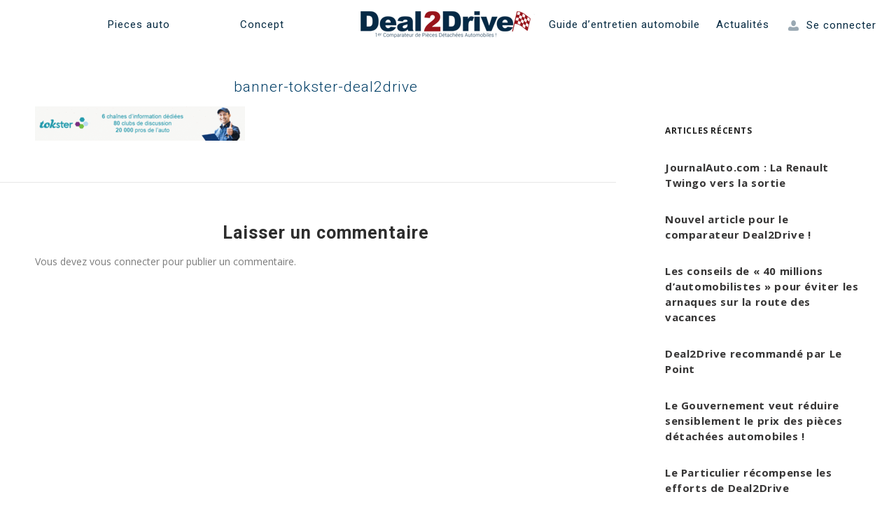

--- FILE ---
content_type: text/html; charset=UTF-8
request_url: https://garage.deal2drive.com/comparateur-pieces-automobiles-deal2drive.html/attachment/banner-tokster-deal2drive-2
body_size: 10610
content:
<!DOCTYPE html>
<html class="no-ie" lang="fr-FR"> <!--<![endif]-->
<head>
<meta charset="UTF-8">
<link rel="icon" type="image/png" href="https://garage.deal2drive.com/images-comparateur-pieces-detachees-automobile/2016/10/flag.png" />
<meta name="viewport" content="width=device-width, initial-scale=1.0" />
<link rel="dns-prefetch" href="//fonts.googleapis.com" />
<link rel="alternate" type="application/rss+xml" title="Deal2Drive Feed" href="https://garage.deal2drive.com/feed/">
<meta name='robots' content='index, follow, max-image-preview:large, max-snippet:-1, max-video-preview:-1' />
<!-- Google Tag Manager for WordPress by gtm4wp.com -->
<script data-cfasync="false" data-pagespeed-no-defer>
var gtm4wp_datalayer_name = "dataLayer";
var dataLayer = dataLayer || [];
</script>
<!-- End Google Tag Manager for WordPress by gtm4wp.com -->
<!-- This site is optimized with the Yoast SEO plugin v19.6 - https://yoast.com/wordpress/plugins/seo/ -->
<title>banner-tokster-deal2drive - Deal2Drive</title>
<link rel="canonical" href="https://garage.deal2drive.com/images-comparateur-pieces-detachees-automobile/2018/06/banner-tokster-deal2drive.gif" />
<meta property="og:locale" content="fr_FR" />
<meta property="og:type" content="article" />
<meta property="og:title" content="banner-tokster-deal2drive - Deal2Drive" />
<meta property="og:url" content="https://garage.deal2drive.com/images-comparateur-pieces-detachees-automobile/2018/06/banner-tokster-deal2drive.gif" />
<meta property="og:site_name" content="Deal2Drive" />
<meta property="og:image" content="https://garage.deal2drive.com/images-comparateur-pieces-detachees-automobile/2018/06/banner-tokster-deal2drive.gif" />
<meta property="og:image:width" content="728" />
<meta property="og:image:height" content="120" />
<meta property="og:image:type" content="image/gif" />
<meta name="twitter:card" content="summary" />
<script type="application/ld+json" class="yoast-schema-graph">{"@context":"https://schema.org","@graph":[{"@type":"WebPage","@id":"https://garage.deal2drive.com/images-comparateur-pieces-detachees-automobile/2018/06/banner-tokster-deal2drive.gif","url":"https://garage.deal2drive.com/images-comparateur-pieces-detachees-automobile/2018/06/banner-tokster-deal2drive.gif","name":"banner-tokster-deal2drive - Deal2Drive","isPartOf":{"@id":"https://garage.deal2drive.com/#website"},"primaryImageOfPage":{"@id":"https://garage.deal2drive.com/images-comparateur-pieces-detachees-automobile/2018/06/banner-tokster-deal2drive.gif#primaryimage"},"image":{"@id":"https://garage.deal2drive.com/images-comparateur-pieces-detachees-automobile/2018/06/banner-tokster-deal2drive.gif#primaryimage"},"thumbnailUrl":"https://garage.deal2drive.com/images-comparateur-pieces-detachees-automobile/2018/06/banner-tokster-deal2drive.gif","datePublished":"2018-06-28T12:22:28+00:00","dateModified":"2018-06-28T12:22:28+00:00","breadcrumb":{"@id":"https://garage.deal2drive.com/images-comparateur-pieces-detachees-automobile/2018/06/banner-tokster-deal2drive.gif#breadcrumb"},"inLanguage":"fr-FR","potentialAction":[{"@type":"ReadAction","target":["https://garage.deal2drive.com/images-comparateur-pieces-detachees-automobile/2018/06/banner-tokster-deal2drive.gif"]}]},{"@type":"ImageObject","inLanguage":"fr-FR","@id":"https://garage.deal2drive.com/images-comparateur-pieces-detachees-automobile/2018/06/banner-tokster-deal2drive.gif#primaryimage","url":"https://garage.deal2drive.com/images-comparateur-pieces-detachees-automobile/2018/06/banner-tokster-deal2drive.gif","contentUrl":"https://garage.deal2drive.com/images-comparateur-pieces-detachees-automobile/2018/06/banner-tokster-deal2drive.gif","width":728,"height":120},{"@type":"BreadcrumbList","@id":"https://garage.deal2drive.com/images-comparateur-pieces-detachees-automobile/2018/06/banner-tokster-deal2drive.gif#breadcrumb","itemListElement":[{"@type":"ListItem","position":1,"name":"Accueil","item":"https://garage.deal2drive.com/"},{"@type":"ListItem","position":2,"name":"Comparateur Pièces Automobiles &#8211; Deal2Drive","item":"https://garage.deal2drive.com/"},{"@type":"ListItem","position":3,"name":"banner-tokster-deal2drive"}]},{"@type":"WebSite","@id":"https://garage.deal2drive.com/#website","url":"https://garage.deal2drive.com/","name":"Deal2Drive","description":"Marketplace &amp; Comparateur Pièces Automobiles","potentialAction":[{"@type":"SearchAction","target":{"@type":"EntryPoint","urlTemplate":"https://garage.deal2drive.com/?s={search_term_string}"},"query-input":"required name=search_term_string"}],"inLanguage":"fr-FR"}]}</script>
<!-- / Yoast SEO plugin. -->
<link rel='dns-prefetch' href='//fonts.googleapis.com' />
<link rel='dns-prefetch' href='//s.w.org' />
<link rel="alternate" type="application/rss+xml" title="Deal2Drive &raquo; Flux" href="https://garage.deal2drive.com/feed" />
<link rel="alternate" type="application/rss+xml" title="Deal2Drive &raquo; Flux des commentaires" href="https://garage.deal2drive.com/comments/feed" />
<link rel="alternate" type="application/rss+xml" title="Deal2Drive &raquo; banner-tokster-deal2drive Flux des commentaires" href="https://garage.deal2drive.com/comparateur-pieces-automobiles-deal2drive.html/attachment/banner-tokster-deal2drive-2/feed" />
<script type="text/javascript">
window._wpemojiSettings = {"baseUrl":"https:\/\/s.w.org\/images\/core\/emoji\/14.0.0\/72x72\/","ext":".png","svgUrl":"https:\/\/s.w.org\/images\/core\/emoji\/14.0.0\/svg\/","svgExt":".svg","source":{"concatemoji":"https:\/\/garage.deal2drive.com\/wp-includes\/js\/wp-emoji-release.min.js?ver=6.0.6"}};
/*! This file is auto-generated */
!function(e,a,t){var n,r,o,i=a.createElement("canvas"),p=i.getContext&&i.getContext("2d");function s(e,t){var a=String.fromCharCode,e=(p.clearRect(0,0,i.width,i.height),p.fillText(a.apply(this,e),0,0),i.toDataURL());return p.clearRect(0,0,i.width,i.height),p.fillText(a.apply(this,t),0,0),e===i.toDataURL()}function c(e){var t=a.createElement("script");t.src=e,t.defer=t.type="text/javascript",a.getElementsByTagName("head")[0].appendChild(t)}for(o=Array("flag","emoji"),t.supports={everything:!0,everythingExceptFlag:!0},r=0;r<o.length;r++)t.supports[o[r]]=function(e){if(!p||!p.fillText)return!1;switch(p.textBaseline="top",p.font="600 32px Arial",e){case"flag":return s([127987,65039,8205,9895,65039],[127987,65039,8203,9895,65039])?!1:!s([55356,56826,55356,56819],[55356,56826,8203,55356,56819])&&!s([55356,57332,56128,56423,56128,56418,56128,56421,56128,56430,56128,56423,56128,56447],[55356,57332,8203,56128,56423,8203,56128,56418,8203,56128,56421,8203,56128,56430,8203,56128,56423,8203,56128,56447]);case"emoji":return!s([129777,127995,8205,129778,127999],[129777,127995,8203,129778,127999])}return!1}(o[r]),t.supports.everything=t.supports.everything&&t.supports[o[r]],"flag"!==o[r]&&(t.supports.everythingExceptFlag=t.supports.everythingExceptFlag&&t.supports[o[r]]);t.supports.everythingExceptFlag=t.supports.everythingExceptFlag&&!t.supports.flag,t.DOMReady=!1,t.readyCallback=function(){t.DOMReady=!0},t.supports.everything||(n=function(){t.readyCallback()},a.addEventListener?(a.addEventListener("DOMContentLoaded",n,!1),e.addEventListener("load",n,!1)):(e.attachEvent("onload",n),a.attachEvent("onreadystatechange",function(){"complete"===a.readyState&&t.readyCallback()})),(e=t.source||{}).concatemoji?c(e.concatemoji):e.wpemoji&&e.twemoji&&(c(e.twemoji),c(e.wpemoji)))}(window,document,window._wpemojiSettings);
</script>
<style type="text/css">
img.wp-smiley,
img.emoji {
display: inline !important;
border: none !important;
box-shadow: none !important;
height: 1em !important;
width: 1em !important;
margin: 0 0.07em !important;
vertical-align: -0.1em !important;
background: none !important;
padding: 0 !important;
}
</style>
<!-- <link rel="stylesheet" href="https://garage.deal2drive.com/wp-content/plugins/dfd-extensions/assets/fonts/dfd_icon_set/dfd_icon_set.css?ver=6.0.6"> -->
<!-- <link rel="stylesheet" href="https://garage.deal2drive.com/wp-includes/css/dist/block-library/style.min.css?ver=6.0.6"> -->
<link rel="stylesheet" type="text/css" href="//garage.deal2drive.com/wp-content/cache/wpfc-minified/142zwdwn/a3wy4.css" media="all"/>
<style id='global-styles-inline-css' type='text/css'>
body{--wp--preset--color--black: #000000;--wp--preset--color--cyan-bluish-gray: #abb8c3;--wp--preset--color--white: #ffffff;--wp--preset--color--pale-pink: #f78da7;--wp--preset--color--vivid-red: #cf2e2e;--wp--preset--color--luminous-vivid-orange: #ff6900;--wp--preset--color--luminous-vivid-amber: #fcb900;--wp--preset--color--light-green-cyan: #7bdcb5;--wp--preset--color--vivid-green-cyan: #00d084;--wp--preset--color--pale-cyan-blue: #8ed1fc;--wp--preset--color--vivid-cyan-blue: #0693e3;--wp--preset--color--vivid-purple: #9b51e0;--wp--preset--gradient--vivid-cyan-blue-to-vivid-purple: linear-gradient(135deg,rgba(6,147,227,1) 0%,rgb(155,81,224) 100%);--wp--preset--gradient--light-green-cyan-to-vivid-green-cyan: linear-gradient(135deg,rgb(122,220,180) 0%,rgb(0,208,130) 100%);--wp--preset--gradient--luminous-vivid-amber-to-luminous-vivid-orange: linear-gradient(135deg,rgba(252,185,0,1) 0%,rgba(255,105,0,1) 100%);--wp--preset--gradient--luminous-vivid-orange-to-vivid-red: linear-gradient(135deg,rgba(255,105,0,1) 0%,rgb(207,46,46) 100%);--wp--preset--gradient--very-light-gray-to-cyan-bluish-gray: linear-gradient(135deg,rgb(238,238,238) 0%,rgb(169,184,195) 100%);--wp--preset--gradient--cool-to-warm-spectrum: linear-gradient(135deg,rgb(74,234,220) 0%,rgb(151,120,209) 20%,rgb(207,42,186) 40%,rgb(238,44,130) 60%,rgb(251,105,98) 80%,rgb(254,248,76) 100%);--wp--preset--gradient--blush-light-purple: linear-gradient(135deg,rgb(255,206,236) 0%,rgb(152,150,240) 100%);--wp--preset--gradient--blush-bordeaux: linear-gradient(135deg,rgb(254,205,165) 0%,rgb(254,45,45) 50%,rgb(107,0,62) 100%);--wp--preset--gradient--luminous-dusk: linear-gradient(135deg,rgb(255,203,112) 0%,rgb(199,81,192) 50%,rgb(65,88,208) 100%);--wp--preset--gradient--pale-ocean: linear-gradient(135deg,rgb(255,245,203) 0%,rgb(182,227,212) 50%,rgb(51,167,181) 100%);--wp--preset--gradient--electric-grass: linear-gradient(135deg,rgb(202,248,128) 0%,rgb(113,206,126) 100%);--wp--preset--gradient--midnight: linear-gradient(135deg,rgb(2,3,129) 0%,rgb(40,116,252) 100%);--wp--preset--duotone--dark-grayscale: url('#wp-duotone-dark-grayscale');--wp--preset--duotone--grayscale: url('#wp-duotone-grayscale');--wp--preset--duotone--purple-yellow: url('#wp-duotone-purple-yellow');--wp--preset--duotone--blue-red: url('#wp-duotone-blue-red');--wp--preset--duotone--midnight: url('#wp-duotone-midnight');--wp--preset--duotone--magenta-yellow: url('#wp-duotone-magenta-yellow');--wp--preset--duotone--purple-green: url('#wp-duotone-purple-green');--wp--preset--duotone--blue-orange: url('#wp-duotone-blue-orange');--wp--preset--font-size--small: 13px;--wp--preset--font-size--medium: 20px;--wp--preset--font-size--large: 36px;--wp--preset--font-size--x-large: 42px;}.has-black-color{color: var(--wp--preset--color--black) !important;}.has-cyan-bluish-gray-color{color: var(--wp--preset--color--cyan-bluish-gray) !important;}.has-white-color{color: var(--wp--preset--color--white) !important;}.has-pale-pink-color{color: var(--wp--preset--color--pale-pink) !important;}.has-vivid-red-color{color: var(--wp--preset--color--vivid-red) !important;}.has-luminous-vivid-orange-color{color: var(--wp--preset--color--luminous-vivid-orange) !important;}.has-luminous-vivid-amber-color{color: var(--wp--preset--color--luminous-vivid-amber) !important;}.has-light-green-cyan-color{color: var(--wp--preset--color--light-green-cyan) !important;}.has-vivid-green-cyan-color{color: var(--wp--preset--color--vivid-green-cyan) !important;}.has-pale-cyan-blue-color{color: var(--wp--preset--color--pale-cyan-blue) !important;}.has-vivid-cyan-blue-color{color: var(--wp--preset--color--vivid-cyan-blue) !important;}.has-vivid-purple-color{color: var(--wp--preset--color--vivid-purple) !important;}.has-black-background-color{background-color: var(--wp--preset--color--black) !important;}.has-cyan-bluish-gray-background-color{background-color: var(--wp--preset--color--cyan-bluish-gray) !important;}.has-white-background-color{background-color: var(--wp--preset--color--white) !important;}.has-pale-pink-background-color{background-color: var(--wp--preset--color--pale-pink) !important;}.has-vivid-red-background-color{background-color: var(--wp--preset--color--vivid-red) !important;}.has-luminous-vivid-orange-background-color{background-color: var(--wp--preset--color--luminous-vivid-orange) !important;}.has-luminous-vivid-amber-background-color{background-color: var(--wp--preset--color--luminous-vivid-amber) !important;}.has-light-green-cyan-background-color{background-color: var(--wp--preset--color--light-green-cyan) !important;}.has-vivid-green-cyan-background-color{background-color: var(--wp--preset--color--vivid-green-cyan) !important;}.has-pale-cyan-blue-background-color{background-color: var(--wp--preset--color--pale-cyan-blue) !important;}.has-vivid-cyan-blue-background-color{background-color: var(--wp--preset--color--vivid-cyan-blue) !important;}.has-vivid-purple-background-color{background-color: var(--wp--preset--color--vivid-purple) !important;}.has-black-border-color{border-color: var(--wp--preset--color--black) !important;}.has-cyan-bluish-gray-border-color{border-color: var(--wp--preset--color--cyan-bluish-gray) !important;}.has-white-border-color{border-color: var(--wp--preset--color--white) !important;}.has-pale-pink-border-color{border-color: var(--wp--preset--color--pale-pink) !important;}.has-vivid-red-border-color{border-color: var(--wp--preset--color--vivid-red) !important;}.has-luminous-vivid-orange-border-color{border-color: var(--wp--preset--color--luminous-vivid-orange) !important;}.has-luminous-vivid-amber-border-color{border-color: var(--wp--preset--color--luminous-vivid-amber) !important;}.has-light-green-cyan-border-color{border-color: var(--wp--preset--color--light-green-cyan) !important;}.has-vivid-green-cyan-border-color{border-color: var(--wp--preset--color--vivid-green-cyan) !important;}.has-pale-cyan-blue-border-color{border-color: var(--wp--preset--color--pale-cyan-blue) !important;}.has-vivid-cyan-blue-border-color{border-color: var(--wp--preset--color--vivid-cyan-blue) !important;}.has-vivid-purple-border-color{border-color: var(--wp--preset--color--vivid-purple) !important;}.has-vivid-cyan-blue-to-vivid-purple-gradient-background{background: var(--wp--preset--gradient--vivid-cyan-blue-to-vivid-purple) !important;}.has-light-green-cyan-to-vivid-green-cyan-gradient-background{background: var(--wp--preset--gradient--light-green-cyan-to-vivid-green-cyan) !important;}.has-luminous-vivid-amber-to-luminous-vivid-orange-gradient-background{background: var(--wp--preset--gradient--luminous-vivid-amber-to-luminous-vivid-orange) !important;}.has-luminous-vivid-orange-to-vivid-red-gradient-background{background: var(--wp--preset--gradient--luminous-vivid-orange-to-vivid-red) !important;}.has-very-light-gray-to-cyan-bluish-gray-gradient-background{background: var(--wp--preset--gradient--very-light-gray-to-cyan-bluish-gray) !important;}.has-cool-to-warm-spectrum-gradient-background{background: var(--wp--preset--gradient--cool-to-warm-spectrum) !important;}.has-blush-light-purple-gradient-background{background: var(--wp--preset--gradient--blush-light-purple) !important;}.has-blush-bordeaux-gradient-background{background: var(--wp--preset--gradient--blush-bordeaux) !important;}.has-luminous-dusk-gradient-background{background: var(--wp--preset--gradient--luminous-dusk) !important;}.has-pale-ocean-gradient-background{background: var(--wp--preset--gradient--pale-ocean) !important;}.has-electric-grass-gradient-background{background: var(--wp--preset--gradient--electric-grass) !important;}.has-midnight-gradient-background{background: var(--wp--preset--gradient--midnight) !important;}.has-small-font-size{font-size: var(--wp--preset--font-size--small) !important;}.has-medium-font-size{font-size: var(--wp--preset--font-size--medium) !important;}.has-large-font-size{font-size: var(--wp--preset--font-size--large) !important;}.has-x-large-font-size{font-size: var(--wp--preset--font-size--x-large) !important;}
</style>
<!-- <link rel="stylesheet" href="https://garage.deal2drive.com/wp-content/plugins/contact-form-7/includes/css/styles.css?ver=5.6.2"> -->
<link rel="stylesheet" type="text/css" href="//garage.deal2drive.com/wp-content/cache/wpfc-minified/7yyu3lnc/a3wy4.css" media="all"/>
<!--[if lt IE 9]>
<link rel="stylesheet" href="https://garage.deal2drive.com/wp-content/plugins/js_composer/assets/css/vc_lte_ie9.min.css?ver=6.0.5">
<![endif]-->
<!-- <link rel="stylesheet" href="https://garage.deal2drive.com/wp-content/themes/dfd-native/assets/css/app.css"> -->
<!-- <link rel="stylesheet" href="https://garage.deal2drive.com/wp-content/themes/dfd-native/assets/css/mobile-responsive.css"> -->
<!-- <link rel="stylesheet" href="//garage.deal2drive.com/images-comparateur-pieces-detachees-automobile/redux/options.css"> -->
<!-- <link rel="stylesheet" href="https://garage.deal2drive.com/wp-content/themes/dfd-native/style.css"> -->
<link rel="stylesheet" type="text/css" href="//garage.deal2drive.com/wp-content/cache/wpfc-minified/7xc7lvrg/a3wy4.css" media="all"/>
<link rel="stylesheet" href="https://fonts.googleapis.com/css?family=Montserrat%3A100%2C200%2C300%2C400%2C500%2C600%2C700%2C800%2C900%2C100italic%2C200italic%2C300italic%2C400italic%2C500italic%2C600italic%2C700italic%2C800italic%2C900italic%7CRoboto%3A100%2C300%2C400%2C500%2C700%2C900%2C100italic%2C300italic%2C400italic%2C500italic%2C700italic%2C900italic%7COpen+Sans%3A300%2C400%2C600%2C700%2C800%2C300italic%2C400italic%2C600italic%2C700italic%2C800italic&#038;ver=1702828142">
<script type='text/javascript' id='jquery-core-js-extra'>
/* <![CDATA[ */
var dfd_header_b_DefaultPresets = [{"name":"Default header 1","isActive":"","isDefault":true,"presetValues":{"desktop":[[[{"name":"Info","type":"info","isfullwidth":false},{"name":"Delimiter","type":"delimiter","isfullwidth":false},{"name":"Login on site","type":"login","isfullwidth":false}],[],[{"name":"Additional Menu","type":"additional_menu","isfullwidth":false},{"name":"Social Icon","type":"socicon","isfullwidth":false}]],[[],[],[]],[[{"name":"Logo","type":"logo","isfullwidth":false}],[],[{"name":"Menu","type":"menu","isfullwidth":false},{"name":"Delimiter","type":"delimiter","isfullwidth":false},{"name":"Cart","type":"cart","isfullwidth":false},{"name":"Wishlist","type":"wishlist","isfullwidth":false},{"name":"Search","type":"search","isfullwidth":false},{"name":"Language","type":"language","isfullwidth":false},{"name":"Delimiter","type":"delimiter","isfullwidth":false},{"name":"Inner Page","type":"inner_page","isfullwidth":false},{"name":"Delimiter","type":"delimiter","isfullwidth":false},{"name":"Side Area","type":"side_area","isfullwidth":false}]]],"tablet":[[[],[],[]],[[],[],[]],[[{"name":"Logo","type":"logo","isfullwidth":false}],[],[{"name":"Language","type":"language","isfullwidth":false},{"name":"Search","type":"search","isfullwidth":false},{"name":"Cart","type":"cart","isfullwidth":false},{"name":"Mobile Menu","type":"mobile_menu","isfullwidth":false}]]],"mobile":[[[],[],[]],[[],[],[]],[[{"name":"Logo","type":"logo","isfullwidth":false}],[],[{"name":"Delimiter","type":"delimiter","isfullwidth":false},{"name":"Language","type":"language","isfullwidth":false},{"name":"Mobile Menu","type":"mobile_menu","isfullwidth":false}]]]},"settings":{"desktop":[{"id":"show_top_panel_builder","type":"trigger","value":"","def":"on","isGlobal":"false"},{"id":"show_mid_panel_builder","type":"trigger","value":"off","def":"on","isGlobal":"false"},{"id":"show_bot_panel_builder","type":"trigger","value":"","def":"on","isGlobal":"false"},{"id":"set_top_panel_abstract_builder","type":"trigger","value":"","def":"off","isGlobal":"false"},{"id":"set_mid_panel_abstract_builder","type":"trigger","value":"","def":"off","isGlobal":"false"},{"id":"set_bot_panel_abstract_builder","type":"trigger","value":"","def":"off","isGlobal":"false"},{"id":"header_top_background_color_build","type":"colorpicker","value":"{ \"color\":\"#ffffff\",\"is_transparent\":\"false\"}","def":"#ffffff","isGlobal":"false"},{"id":"header_mid_background_color_build","type":"colorpicker","value":"{ \"color\":\"#ffffff\",\"is_transparent\":\"false\"}","def":"#ffffff","isGlobal":"false"},{"id":"header_bot_background_color_build","type":"colorpicker","value":"{ \"color\":\"#ffffff\",\"is_transparent\":\"false\"}","def":"#ffffff","isGlobal":"false"},{"id":"header_top_text_color_build","type":"colorpicker","value":"{ \"color\":\"#313131\",\"is_transparent\":\"false\"}","def":"#313131","isGlobal":"false","hidetransparent":"true"},{"id":"header_mid_text_color_build","type":"colorpicker","value":"{ \"color\":\"#313131\",\"is_transparent\":\"false\"}","def":"#313131","isGlobal":"false","hidetransparent":"true"},{"id":"header_bot_text_color_build","type":"colorpicker","value":"{ \"color\":\"#313131\",\"is_transparent\":\"false\"}","def":"#313131","isGlobal":"false","hidetransparent":"true"},{"id":"header_border_color_build","type":"colorpicker","value":"{ \"color\":\"#e7e7e7\",\"is_transparent\":\"false\"}","def":"#e7e7e7","isGlobal":"false"}],"tablet":[{"id":"show_top_panel_builder","type":"trigger","value":"off","def":"on","isGlobal":"false"},{"id":"show_mid_panel_builder","type":"trigger","value":"off","def":"on","isGlobal":"false"},{"id":"show_bot_panel_builder","type":"trigger","value":"","def":"on","isGlobal":"false"}],"mobile":[{"id":"show_top_panel_builder","type":"trigger","value":"off","def":"on","isGlobal":"false"},{"id":"show_mid_panel_builder","type":"trigger","value":"off","def":"on","isGlobal":"false"},{"id":"show_bot_panel_builder","type":"trigger","value":"","def":"on","isGlobal":"false"}],"globals":[{"id":"header_copyright_builder","type":"text","value":"@DFD","def":"","isGlobal":"true"},{"id":"header_telephone_builder","type":"telephone","value":"+(032) 323-323-32","def":"","isGlobal":"true"},{"id":"header_button_text_builder","type":"text","value":"Button","def":"","isGlobal":"true"},{"id":"header_button_url_builder","type":"text","value":"#","def":"","isGlobal":"true"},{"id":"header_side_background_color_builder","type":"colorpicker","value":"{ \"color\":\"#ffffff\",\"is_transparent\":\"false\"}","def":"#ffffff","isGlobal":"true"},{"id":"bg_image_side_header_builder","type":"image","value":"{\"id\":\"\",\"thumb\":\"\"}","def":"","isGlobal":"true"},{"id":"header_side_bar_width_builder","type":"slider","value":"490","def":"","isGlobal":"true"},{"id":"header_alignment_builder","type":"radio","value":"left","def":"","isGlobal":"true"},{"id":"header_bg_repeat_builder","type":"radio","value":"no-repeat","def":"","isGlobal":"true"},{"id":"header_bg_size_builder","type":"radio","value":"cover","def":"","isGlobal":"true"},{"id":"header_bg_position_builder","type":"radio","value":"center-center","def":"","isGlobal":"true"},{"id":"header_content_alignment_builder","type":"radio","value":"alignleft","def":"","isGlobal":"true"},{"id":"style_header_builder","type":"image_select","value":"horizontal","def":"","isGlobal":"true"},{"id":"logo_header_builder","type":"image","value":"{\"id\":\"\",\"thumb\":\"\"}","def":"","isGlobal":"true"},{"id":"retina_logo_header_builder","type":"image","value":"{\"id\":\"\",\"thumb\":\"\"}","def":"","isGlobal":"true"},{"id":"top_header_height_builder","type":"slider","value":"40","def":"","isGlobal":"true"},{"id":"mid_header_height_builder","type":"slider","value":"40","def":"","isGlobal":"true"},{"id":"bot_header_height_builder","type":"slider","value":"70","def":"","isGlobal":"true"},{"id":"header_sticky_builder","type":"trigger","value":"","def":"on","isGlobal":"true"}]},"id":"dfd_header_1_def","active":""},{"name":"Default header 2","isActive":"","isDefault":true,"presetValues":{"desktop":[[[{"name":"Info","type":"info","isfullwidth":false},{"name":"Delimiter","type":"delimiter","isfullwidth":false},{"name":"Login on site","type":"login","isfullwidth":false}],[],[{"name":"Additional Menu","type":"additional_menu","isfullwidth":false},{"name":"Social Icon","type":"socicon","isfullwidth":false}]],[[],[],[]],[[{"name":"Logo","type":"logo","isfullwidth":false}],[],[{"name":"Menu","type":"menu","isfullwidth":false},{"name":"Delimiter","type":"delimiter","isfullwidth":false},{"name":"Cart","type":"cart","isfullwidth":false},{"name":"Wishlist","type":"wishlist","isfullwidth":false},{"name":"Search","type":"search","isfullwidth":false},{"name":"Language","type":"language","isfullwidth":false},{"name":"Delimiter","type":"delimiter","isfullwidth":false},{"name":"Inner Page","type":"inner_page","isfullwidth":false},{"name":"Delimiter","type":"delimiter","isfullwidth":false},{"name":"Side Area","type":"side_area","isfullwidth":false}]]],"tablet":[[[],[],[]],[[],[],[]],[[{"name":"Logo","type":"logo","isfullwidth":false}],[],[{"name":"Language","type":"language","isfullwidth":false},{"name":"Search","type":"search","isfullwidth":false},{"name":"Cart","type":"cart","isfullwidth":false},{"name":"Mobile Menu","type":"mobile_menu","isfullwidth":false}]]],"mobile":[[[],[],[]],[[],[],[]],[[{"name":"Logo","type":"logo","isfullwidth":false}],[],[{"name":"Delimiter","type":"delimiter","isfullwidth":false},{"name":"Language","type":"language","isfullwidth":false},{"name":"Mobile Menu","type":"mobile_menu","isfullwidth":false}]]]},"settings":{"desktop":[{"id":"show_top_panel_builder","type":"trigger","value":"","def":"on","isGlobal":"false"},{"id":"show_mid_panel_builder","type":"trigger","value":"off","def":"on","isGlobal":"false"},{"id":"show_bot_panel_builder","type":"trigger","value":"","def":"on","isGlobal":"false"},{"id":"set_top_panel_abstract_builder","type":"trigger","value":"","def":"off","isGlobal":"false"},{"id":"set_mid_panel_abstract_builder","type":"trigger","value":"","def":"off","isGlobal":"false"},{"id":"set_bot_panel_abstract_builder","type":"trigger","value":"","def":"off","isGlobal":"false"},{"id":"header_top_background_color_build","type":"colorpicker","value":"{\"color\":\"transparent\",\"is_transparent\":\"true\"}","def":"#ffffff","isGlobal":"false"},{"id":"header_mid_background_color_build","type":"colorpicker","value":"{\"color\":\"transparent\",\"is_transparent\":\"true\"}","def":"#ffffff","isGlobal":"false"},{"id":"header_bot_background_color_build","type":"colorpicker","value":"{\"color\":\"transparent\",\"is_transparent\":\"true\"}","def":"#ffffff","isGlobal":"false"},{"id":"header_top_text_color_build","type":"colorpicker","value":"{\"color\":\"#ffffff\",\"is_transparent\":\"false\"}","def":"#313131","isGlobal":"false","hidetransparent":"true"},{"id":"header_mid_text_color_build","type":"colorpicker","value":"{\"color\":\"#ffffff\",\"is_transparent\":\"false\"}","def":"#313131","isGlobal":"false","hidetransparent":"true"},{"id":"header_bot_text_color_build","type":"colorpicker","value":"{\"color\":\"#ffffff\",\"is_transparent\":\"false\"}","def":"#313131","isGlobal":"false","hidetransparent":"true"},{"id":"header_border_color_build","type":"colorpicker","value":"{\"color\":\"rgba(255,255,255,0.1)\",\"is_transparent\":\"false\"}","def":"#e7e7e7","isGlobal":"false"}],"tablet":[{"id":"show_top_panel_builder","type":"trigger","value":"off","def":"on","isGlobal":"false"},{"id":"show_mid_panel_builder","type":"trigger","value":"off","def":"on","isGlobal":"false"},{"id":"show_bot_panel_builder","type":"trigger","value":"","def":"on","isGlobal":"false"}],"mobile":[{"id":"show_top_panel_builder","type":"trigger","value":"off","def":"on","isGlobal":"false"},{"id":"show_mid_panel_builder","type":"trigger","value":"off","def":"on","isGlobal":"false"},{"id":"show_bot_panel_builder","type":"trigger","value":"","def":"on","isGlobal":"false"}],"globals":[{"id":"header_copyright_builder","type":"text","value":"@DFD","def":"","isGlobal":"true"},{"id":"header_telephone_builder","type":"telephone","value":"+(032) 323-323-32","def":"","isGlobal":"true"},{"id":"header_button_text_builder","type":"text","value":"Button","def":"","isGlobal":"true"},{"id":"header_button_url_builder","type":"text","value":"#","def":"","isGlobal":"true"},{"id":"header_side_background_color_builder","type":"colorpicker","value":"{ \"color\":\"#ffffff\",\"is_transparent\":\"false\"}","def":"#ffffff","isGlobal":"true"},{"id":"bg_image_side_header_builder","type":"image","value":"{\"id\":\"\",\"thumb\":\"\"}","def":"","isGlobal":"true"},{"id":"header_side_bar_width_builder","type":"slider","value":"490","def":"","isGlobal":"true"},{"id":"header_alignment_builder","type":"radio","value":"left","def":"","isGlobal":"true"},{"id":"header_bg_repeat_builder","type":"radio","value":"no-repeat","def":"","isGlobal":"true"},{"id":"header_bg_size_builder","type":"radio","value":"cover","def":"","isGlobal":"true"},{"id":"header_bg_position_builder","type":"radio","value":"center-center","def":"","isGlobal":"true"},{"id":"header_content_alignment_builder","type":"radio","value":"alignleft","def":"","isGlobal":"true"},{"id":"style_header_builder","type":"image_select","value":"horizontal","def":"","isGlobal":"true"},{"id":"logo_header_builder","type":"image","value":"{\"id\":\"\",\"thumb\":\"\"}","def":"","isGlobal":"true"},{"id":"retina_logo_header_builder","type":"image","value":"{\"id\":\"\",\"thumb\":\"\"}","def":"","isGlobal":"true"},{"id":"top_header_height_builder","type":"slider","value":"40","def":"","isGlobal":"true"},{"id":"mid_header_height_builder","type":"slider","value":"40","def":"","isGlobal":"true"},{"id":"bot_header_height_builder","type":"slider","value":"70","def":"","isGlobal":"true"},{"id":"header_sticky_builder","type":"trigger","value":"","def":"on","isGlobal":"true"}]},"id":"dfd_header_2_def","active":"","overlayContent":"1"},{"name":"Default header 3","isActive":"","isDefault":true,"presetValues":{"desktop":[[[{"name":"Info","type":"info","isfullwidth":false},{"name":"Delimiter","type":"delimiter","isfullwidth":false},{"name":"Login on site","type":"login","isfullwidth":false}],[],[{"name":"Additional Menu","type":"additional_menu","isfullwidth":false},{"name":"Social Icon","type":"socicon","isfullwidth":false}]],[[],[],[]],[[],[{"name":"Menu","type":"menu","isfullwidth":false},{"name":"Logo","type":"logo","isfullwidth":false},{"name":"Second Menu","type":"second_menu","isfullwidth":false}],[{"name":"Delimiter","type":"delimiter","isfullwidth":false},{"name":"Cart","type":"cart","isfullwidth":false},{"name":"Search","type":"search","isfullwidth":false},{"name":"Language","type":"language","isfullwidth":false},{"name":"Delimiter","type":"delimiter","isfullwidth":false},{"name":"Side Area","type":"side_area","isfullwidth":false}]]],"tablet":[[[],[],[]],[[],[],[]],[[{"name":"Logo","type":"logo","isfullwidth":false}],[],[{"name":"Language","type":"language","isfullwidth":false},{"name":"Search","type":"search","isfullwidth":false},{"name":"Cart","type":"cart","isfullwidth":false},{"name":"Mobile Menu","type":"mobile_menu","isfullwidth":false}]]],"mobile":[[[],[],[]],[[],[],[]],[[{"name":"Logo","type":"logo","isfullwidth":false}],[],[{"name":"Delimiter","type":"delimiter","isfullwidth":false},{"name":"Language","type":"language","isfullwidth":false},{"name":"Mobile Menu","type":"mobile_menu","isfullwidth":false}]]]},"settings":{"desktop":[{"id":"show_top_panel_builder","type":"trigger","value":"","def":"on","isGlobal":"false"},{"id":"show_mid_panel_builder","type":"trigger","value":"off","def":"on","isGlobal":"false"},{"id":"show_bot_panel_builder","type":"trigger","value":"","def":"on","isGlobal":"false"},{"id":"set_top_panel_abstract_builder","type":"trigger","value":"","def":"off","isGlobal":"false"},{"id":"set_mid_panel_abstract_builder","type":"trigger","value":"","def":"off","isGlobal":"false"},{"id":"set_bot_panel_abstract_builder","type":"trigger","value":"on","def":"off","isGlobal":"false"},{"id":"header_top_background_color_build","type":"colorpicker","value":"{ \"color\":\"#ffffff\",\"is_transparent\":\"false\"}","def":"#ffffff","isGlobal":"false"},{"id":"header_mid_background_color_build","type":"colorpicker","value":"{ \"color\":\"#ffffff\",\"is_transparent\":\"false\"}","def":"#ffffff","isGlobal":"false"},{"id":"header_bot_background_color_build","type":"colorpicker","value":"{ \"color\":\"#ffffff\",\"is_transparent\":\"false\"}","def":"#ffffff","isGlobal":"false"},{"id":"header_top_text_color_build","type":"colorpicker","value":"{ \"color\":\"#313131\",\"is_transparent\":\"false\"}","def":"#313131","isGlobal":"false","hidetransparent":"true"},{"id":"header_mid_text_color_build","type":"colorpicker","value":"{ \"color\":\"#313131\",\"is_transparent\":\"false\"}","def":"#313131","isGlobal":"false","hidetransparent":"true"},{"id":"header_bot_text_color_build","type":"colorpicker","value":"{ \"color\":\"#313131\",\"is_transparent\":\"false\"}","def":"#313131","isGlobal":"false","hidetransparent":"true"},{"id":"header_border_color_build","type":"colorpicker","value":"{ \"color\":\"#e7e7e7\",\"is_transparent\":\"false\"}","def":"#e7e7e7","isGlobal":"false"}],"tablet":[{"id":"show_top_panel_builder","type":"trigger","value":"off","def":"on","isGlobal":"false"},{"id":"show_mid_panel_builder","type":"trigger","value":"off","def":"on","isGlobal":"false"},{"id":"show_bot_panel_builder","type":"trigger","value":"","def":"on","isGlobal":"false"}],"mobile":[{"id":"show_top_panel_builder","type":"trigger","value":"off","def":"on","isGlobal":"false"},{"id":"show_mid_panel_builder","type":"trigger","value":"off","def":"on","isGlobal":"false"},{"id":"show_bot_panel_builder","type":"trigger","value":"","def":"on","isGlobal":"false"}],"globals":[{"id":"header_copyright_builder","type":"text","value":"@DFD","def":"","isGlobal":"true"},{"id":"header_telephone_builder","type":"telephone","value":"+(032) 323-323-32","def":"","isGlobal":"true"},{"id":"header_button_text_builder","type":"text","value":"Button","def":"","isGlobal":"true"},{"id":"header_button_url_builder","type":"text","value":"#","def":"","isGlobal":"true"},{"id":"header_side_background_color_builder","type":"colorpicker","value":"{ \"color\":\"#ffffff\",\"is_transparent\":\"false\"}","def":"#ffffff","isGlobal":"true"},{"id":"bg_image_side_header_builder","type":"image","value":"{\"id\":\"\",\"thumb\":\"\"}","def":"","isGlobal":"true"},{"id":"header_side_bar_width_builder","type":"slider","value":"490","def":"","isGlobal":"true"},{"id":"header_alignment_builder","type":"radio","value":"left","def":"","isGlobal":"true"},{"id":"header_bg_repeat_builder","type":"radio","value":"no-repeat","def":"","isGlobal":"true"},{"id":"header_bg_size_builder","type":"radio","value":"cover","def":"","isGlobal":"true"},{"id":"header_bg_position_builder","type":"radio","value":"center-center","def":"","isGlobal":"true"},{"id":"header_content_alignment_builder","type":"radio","value":"alignleft","def":"","isGlobal":"true"},{"id":"style_header_builder","type":"image_select","value":"horizontal","def":"","isGlobal":"true"},{"id":"logo_header_builder","type":"image","value":"{\"id\":\"\",\"thumb\":\"\"}","def":"","isGlobal":"true"},{"id":"retina_logo_header_builder","type":"image","value":"{\"id\":\"\",\"thumb\":\"\"}","def":"","isGlobal":"true"},{"id":"top_header_height_builder","type":"slider","value":"40","def":"","isGlobal":"true"},{"id":"mid_header_height_builder","type":"slider","value":"40","def":"","isGlobal":"true"},{"id":"bot_header_height_builder","type":"slider","value":"70","def":"","isGlobal":"true"},{"id":"header_sticky_builder","type":"trigger","value":"","def":"on","isGlobal":"true"}]},"id":"dfd_header_3_def","active":""},{"name":"Default header 4","isActive":"","isDefault":true,"presetValues":{"desktop":[[[{"name":"Info","type":"info","isfullwidth":false},{"name":"Delimiter","type":"delimiter","isfullwidth":false},{"name":"Login on site","type":"login","isfullwidth":false}],[],[{"name":"Additional Menu","type":"additional_menu","isfullwidth":false},{"name":"Social Icon","type":"socicon","isfullwidth":false}]],[[],[],[]],[[],[{"name":"Menu","type":"menu","isfullwidth":false},{"name":"Logo","type":"logo","isfullwidth":false},{"name":"Second Menu","type":"second_menu","isfullwidth":false}],[{"name":"Delimiter","type":"delimiter","isfullwidth":false},{"name":"Cart","type":"cart","isfullwidth":false},{"name":"Search","type":"search","isfullwidth":false},{"name":"Language","type":"language","isfullwidth":false},{"name":"Delimiter","type":"delimiter","isfullwidth":false},{"name":"Side Area","type":"side_area","isfullwidth":false}]]],"tablet":[[[],[],[]],[[],[],[]],[[{"name":"Logo","type":"logo","isfullwidth":false}],[],[{"name":"Language","type":"language","isfullwidth":false},{"name":"Search","type":"search","isfullwidth":false},{"name":"Cart","type":"cart","isfullwidth":false},{"name":"Mobile Menu","type":"mobile_menu","isfullwidth":false}]]],"mobile":[[[],[],[]],[[],[],[]],[[{"name":"Logo","type":"logo","isfullwidth":false}],[],[{"name":"Delimiter","type":"delimiter","isfullwidth":false},{"name":"Language","type":"language","isfullwidth":false},{"name":"Mobile Menu","type":"mobile_menu","isfullwidth":false}]]]},"settings":{"desktop":[{"id":"show_top_panel_builder","type":"trigger","value":"","def":"on","isGlobal":"false"},{"id":"show_mid_panel_builder","type":"trigger","value":"off","def":"on","isGlobal":"false"},{"id":"show_bot_panel_builder","type":"trigger","value":"","def":"on","isGlobal":"false"},{"id":"set_top_panel_abstract_builder","type":"trigger","value":"","def":"off","isGlobal":"false"},{"id":"set_mid_panel_abstract_builder","type":"trigger","value":"","def":"off","isGlobal":"false"},{"id":"set_bot_panel_abstract_builder","type":"trigger","value":"on","def":"off","isGlobal":"false"},{"id":"header_top_background_color_build","type":"colorpicker","value":"{\"color\":\"transparent\",\"is_transparent\":\"true\"}","def":"#ffffff","isGlobal":"false"},{"id":"header_mid_background_color_build","type":"colorpicker","value":"{\"color\":\"transparent\",\"is_transparent\":\"true\"}","def":"#ffffff","isGlobal":"false"},{"id":"header_bot_background_color_build","type":"colorpicker","value":"{\"color\":\"transparent\",\"is_transparent\":\"true\"}","def":"#ffffff","isGlobal":"false"},{"id":"header_top_text_color_build","type":"colorpicker","value":"{\"color\":\"#ffffff\",\"is_transparent\":\"false\"}","def":"#313131","isGlobal":"false","hidetransparent":"true"},{"id":"header_mid_text_color_build","type":"colorpicker","value":"{\"color\":\"#ffffff\",\"is_transparent\":\"false\"}","def":"#313131","isGlobal":"false","hidetransparent":"true"},{"id":"header_bot_text_color_build","type":"colorpicker","value":"{\"color\":\"#ffffff\",\"is_transparent\":\"false\"}","def":"#313131","isGlobal":"false","hidetransparent":"true"},{"id":"header_border_color_build","type":"colorpicker","value":"{\"color\":\"rgba(255,255,255,0.1)\",\"is_transparent\":\"false\"}","def":"#e7e7e7","isGlobal":"false"}],"tablet":[{"id":"show_top_panel_builder","type":"trigger","value":"off","def":"on","isGlobal":"false"},{"id":"show_mid_panel_builder","type":"trigger","value":"off","def":"on","isGlobal":"false"},{"id":"show_bot_panel_builder","type":"trigger","value":"","def":"on","isGlobal":"false"},{"id":"set_top_panel_abstract_builder","type":"trigger","value":"","def":"off","isGlobal":"false"},{"id":"set_mid_panel_abstract_builder","type":"trigger","value":"","def":"off","isGlobal":"false"},{"id":"set_bot_panel_abstract_builder","type":"trigger","value":"","def":"off","isGlobal":"false"},{"id":"header_top_background_color_build","type":"colorpicker","value":"{ \"color\":\"#ffffff\",\"is_transparent\":\"false\"}","def":"#ffffff","isGlobal":"false"},{"id":"header_mid_background_color_build","type":"colorpicker","value":"{ \"color\":\"#ffffff\",\"is_transparent\":\"false\"}","def":"#ffffff","isGlobal":"false"},{"id":"header_bot_background_color_build","type":"colorpicker","value":"{ \"color\":\"#ffffff\",\"is_transparent\":\"false\"}","def":"#ffffff","isGlobal":"false"},{"id":"header_top_text_color_build","type":"colorpicker","value":"{ \"color\":\"#313131\",\"is_transparent\":\"false\"}","def":"#313131","isGlobal":"false","hidetransparent":"true"},{"id":"header_mid_text_color_build","type":"colorpicker","value":"{ \"color\":\"#313131\",\"is_transparent\":\"false\"}","def":"#313131","isGlobal":"false","hidetransparent":"true"},{"id":"header_bot_text_color_build","type":"colorpicker","value":"{ \"color\":\"#313131\",\"is_transparent\":\"false\"}","def":"#313131","isGlobal":"false","hidetransparent":"true"},{"id":"header_border_color_build","type":"colorpicker","value":"{ \"color\":\"#e7e7e7\",\"is_transparent\":\"false\"}","def":"#e7e7e7","isGlobal":"false"}],"mobile":[{"id":"show_top_panel_builder","type":"trigger","value":"off","def":"on","isGlobal":"false"},{"id":"show_mid_panel_builder","type":"trigger","value":"off","def":"on","isGlobal":"false"},{"id":"show_bot_panel_builder","type":"trigger","value":"","def":"on","isGlobal":"false"},{"id":"set_top_panel_abstract_builder","type":"trigger","value":"","def":"off","isGlobal":"false"},{"id":"set_mid_panel_abstract_builder","type":"trigger","value":"","def":"off","isGlobal":"false"},{"id":"set_bot_panel_abstract_builder","type":"trigger","value":"","def":"off","isGlobal":"false"},{"id":"header_top_background_color_build","type":"colorpicker","value":"{ \"color\":\"#ffffff\",\"is_transparent\":\"false\"}","def":"#ffffff","isGlobal":"false"},{"id":"header_mid_background_color_build","type":"colorpicker","value":"{ \"color\":\"#ffffff\",\"is_transparent\":\"false\"}","def":"#ffffff","isGlobal":"false"},{"id":"header_bot_background_color_build","type":"colorpicker","value":"{ \"color\":\"#ffffff\",\"is_transparent\":\"false\"}","def":"#ffffff","isGlobal":"false"},{"id":"header_top_text_color_build","type":"colorpicker","value":"{ \"color\":\"#313131\",\"is_transparent\":\"false\"}","def":"#313131","isGlobal":"false","hidetransparent":"true"},{"id":"header_mid_text_color_build","type":"colorpicker","value":"{ \"color\":\"#313131\",\"is_transparent\":\"false\"}","def":"#313131","isGlobal":"false","hidetransparent":"true"},{"id":"header_bot_text_color_build","type":"colorpicker","value":"{ \"color\":\"#313131\",\"is_transparent\":\"false\"}","def":"#313131","isGlobal":"false","hidetransparent":"true"},{"id":"header_border_color_build","type":"colorpicker","value":"{ \"color\":\"#e7e7e7\",\"is_transparent\":\"false\"}","def":"#e7e7e7","isGlobal":"false"}],"globals":[{"id":"header_copyright_builder","type":"text","value":"@DFD","def":"","isGlobal":"true"},{"id":"header_telephone_builder","type":"telephone","value":"+(032) 323-323-32","def":"","isGlobal":"true"},{"id":"header_button_text_builder","type":"text","value":"Button","def":"","isGlobal":"true"},{"id":"header_button_url_builder","type":"text","value":"#","def":"","isGlobal":"true"},{"id":"header_side_background_color_builder","type":"colorpicker","value":"{ \"color\":\"#ffffff\",\"is_transparent\":\"false\"}","def":"#ffffff","isGlobal":"true"},{"id":"bg_image_side_header_builder","type":"image","value":"{\"id\":\"\",\"thumb\":\"\"}","def":"","isGlobal":"true"},{"id":"header_side_bar_width_builder","type":"slider","value":"490","def":"","isGlobal":"true"},{"id":"header_alignment_builder","type":"radio","value":"left","def":"","isGlobal":"true"},{"id":"header_bg_repeat_builder","type":"radio","value":"no-repeat","def":"","isGlobal":"true"},{"id":"header_bg_size_builder","type":"radio","value":"cover","def":"","isGlobal":"true"},{"id":"header_bg_position_builder","type":"radio","value":"center-center","def":"","isGlobal":"true"},{"id":"header_content_alignment_builder","type":"radio","value":"alignleft","def":"","isGlobal":"true"},{"id":"style_header_builder","type":"image_select","value":"horizontal","def":"","isGlobal":"true"},{"id":"logo_header_builder","type":"image","value":"{\"id\":\"\",\"thumb\":\"\"}","def":"","isGlobal":"true"},{"id":"retina_logo_header_builder","type":"image","value":"{\"id\":\"\",\"thumb\":\"\"}","def":"","isGlobal":"true"},{"id":"top_header_height_builder","type":"slider","value":"40","def":"","isGlobal":"true"},{"id":"mid_header_height_builder","type":"slider","value":"40","def":"","isGlobal":"true"},{"id":"bot_header_height_builder","type":"slider","value":"70","def":"","isGlobal":"true"},{"id":"header_sticky_builder","type":"trigger","value":"","def":"on","isGlobal":"true"}]},"id":"dfd_header_4_def","active":""},{"name":"Default header 5","isActive":"","isDefault":true,"presetValues":{"desktop":[[[{"name":"Info","type":"info","isfullwidth":false},{"name":"Delimiter","type":"delimiter","isfullwidth":false},{"name":"Login on site","type":"login","isfullwidth":false}],[],[{"name":"Social Icon","type":"socicon","isfullwidth":false}]],[[{"name":"Logo","type":"logo","isfullwidth":false}],[],[{"name":"Additional Menu","type":"additional_menu","isfullwidth":false}]],[[],[],[{"name":"Menu","type":"menu","isfullwidth":false},{"name":"Delimiter","type":"delimiter","isfullwidth":false},{"name":"Cart","type":"cart","isfullwidth":false},{"name":"Wishlist","type":"wishlist","isfullwidth":false},{"name":"Search","type":"search","isfullwidth":false},{"name":"Language","type":"language","isfullwidth":false},{"name":"Delimiter","type":"delimiter","isfullwidth":false},{"name":"Inner Page","type":"inner_page","isfullwidth":false},{"name":"Delimiter","type":"delimiter","isfullwidth":false},{"name":"Side Area","type":"side_area","isfullwidth":false}]]],"tablet":[[[],[],[]],[[],[],[]],[[{"name":"Logo","type":"logo","isfullwidth":false}],[],[{"name":"Language","type":"language","isfullwidth":false},{"name":"Search","type":"search","isfullwidth":false},{"name":"Cart","type":"cart","isfullwidth":false},{"name":"Mobile Menu","type":"mobile_menu","isfullwidth":false}]]],"mobile":[[[],[],[]],[[],[],[]],[[{"name":"Logo","type":"logo","isfullwidth":false}],[],[{"name":"Delimiter","type":"delimiter","isfullwidth":false},{"name":"Language","type":"language","isfullwidth":false},{"name":"Mobile Menu","type":"mobile_menu","isfullwidth":false}]]]},"settings":{"desktop":[{"id":"show_top_panel_builder","type":"trigger","value":"","def":"on","isGlobal":"false"},{"id":"show_mid_panel_builder","type":"trigger","value":"on","def":"on","isGlobal":"false"},{"id":"show_bot_panel_builder","type":"trigger","value":"","def":"on","isGlobal":"false"},{"id":"set_top_panel_abstract_builder","type":"trigger","value":"","def":"off","isGlobal":"false"},{"id":"set_mid_panel_abstract_builder","type":"trigger","value":"","def":"off","isGlobal":"false"},{"id":"set_bot_panel_abstract_builder","type":"trigger","value":"","def":"off","isGlobal":"false"},{"id":"header_top_background_color_build","type":"colorpicker","value":"{ \"color\":\"#ffffff\",\"is_transparent\":\"false\"}","def":"#ffffff","isGlobal":"false"},{"id":"header_mid_background_color_build","type":"colorpicker","value":"{ \"color\":\"#ffffff\",\"is_transparent\":\"false\"}","def":"#ffffff","isGlobal":"false"},{"id":"header_bot_background_color_build","type":"colorpicker","value":"{ \"color\":\"#ffffff\",\"is_transparent\":\"false\"}","def":"#ffffff","isGlobal":"false"},{"id":"header_top_text_color_build","type":"colorpicker","value":"{ \"color\":\"#313131\",\"is_transparent\":\"false\"}","def":"#313131","isGlobal":"false","hidetransparent":"true"},{"id":"header_mid_text_color_build","type":"colorpicker","value":"{ \"color\":\"#313131\",\"is_transparent\":\"false\"}","def":"#313131","isGlobal":"false","hidetransparent":"true"},{"id":"header_bot_text_color_build","type":"colorpicker","value":"{ \"color\":\"#313131\",\"is_transparent\":\"false\"}","def":"#313131","isGlobal":"false","hidetransparent":"true"},{"id":"header_border_color_build","type":"colorpicker","value":"{ \"color\":\"#e7e7e7\",\"is_transparent\":\"false\"}","def":"#e7e7e7","isGlobal":"false"}],"tablet":[{"id":"show_top_panel_builder","type":"trigger","value":"off","def":"on","isGlobal":"false"},{"id":"show_mid_panel_builder","type":"trigger","value":"off","def":"on","isGlobal":"false"},{"id":"show_bot_panel_builder","type":"trigger","value":"","def":"on","isGlobal":"false"}],"mobile":[{"id":"show_top_panel_builder","type":"trigger","value":"off","def":"on","isGlobal":"false"},{"id":"show_mid_panel_builder","type":"trigger","value":"off","def":"on","isGlobal":"false"},{"id":"show_bot_panel_builder","type":"trigger","value":"","def":"on","isGlobal":"false"}],"globals":[{"id":"header_copyright_builder","type":"text","value":"@DFD","def":"","isGlobal":"true"},{"id":"header_telephone_builder","type":"telephone","value":"+(032) 323-323-32","def":"","isGlobal":"true"},{"id":"header_button_text_builder","type":"text","value":"Button","def":"","isGlobal":"true"},{"id":"header_button_url_builder","type":"text","value":"#","def":"","isGlobal":"true"},{"id":"header_side_background_color_builder","type":"colorpicker","value":"{ \"color\":\"#ffffff\",\"is_transparent\":\"false\"}","def":"#ffffff","isGlobal":"true"},{"id":"bg_image_side_header_builder","type":"image","value":"{\"id\":\"\",\"thumb\":\"\"}","def":"","isGlobal":"true"},{"id":"header_side_bar_width_builder","type":"slider","value":"490","def":"","isGlobal":"true"},{"id":"header_alignment_builder","type":"radio","value":"left","def":"","isGlobal":"true"},{"id":"header_bg_repeat_builder","type":"radio","value":"no-repeat","def":"","isGlobal":"true"},{"id":"header_bg_size_builder","type":"radio","value":"cover","def":"","isGlobal":"true"},{"id":"header_bg_position_builder","type":"radio","value":"center-center","def":"","isGlobal":"true"},{"id":"header_content_alignment_builder","type":"radio","value":"alignleft","def":"","isGlobal":"true"},{"id":"style_header_builder","type":"image_select","value":"horizontal","def":"","isGlobal":"true"},{"id":"logo_header_builder","type":"image","value":"{\"id\":\"\",\"thumb\":\"\"}","def":"","isGlobal":"true"},{"id":"retina_logo_header_builder","type":"image","value":"{\"id\":\"\",\"thumb\":\"\"}","def":"","isGlobal":"true"},{"id":"top_header_height_builder","type":"slider","value":"40","def":"","isGlobal":"true"},{"id":"mid_header_height_builder","type":"slider","value":"40","def":"","isGlobal":"true"},{"id":"bot_header_height_builder","type":"slider","value":"70","def":"","isGlobal":"true"},{"id":"header_sticky_builder","type":"trigger","value":"","def":"on","isGlobal":"true"}]},"id":"dfd_header_5_def","active":""},{"name":"Default header 6","isActive":"","isDefault":true,"presetValues":{"desktop":[[[{"name":"Info","type":"info","isfullwidth":false},{"name":"Delimiter","type":"delimiter","isfullwidth":false},{"name":"Login on site","type":"login","isfullwidth":false}],[],[{"name":"Social Icon","type":"socicon","isfullwidth":false}]],[[{"name":"Logo","type":"logo","isfullwidth":false}],[],[{"name":"Additional Menu","type":"additional_menu","isfullwidth":false}]],[[],[],[{"name":"Menu","type":"menu","isfullwidth":false},{"name":"Delimiter","type":"delimiter","isfullwidth":false},{"name":"Cart","type":"cart","isfullwidth":false},{"name":"Wishlist","type":"wishlist","isfullwidth":false},{"name":"Search","type":"search","isfullwidth":false},{"name":"Language","type":"language","isfullwidth":false},{"name":"Delimiter","type":"delimiter","isfullwidth":false},{"name":"Inner Page","type":"inner_page","isfullwidth":false},{"name":"Delimiter","type":"delimiter","isfullwidth":false},{"name":"Side Area","type":"side_area","isfullwidth":false}]]],"tablet":[[[],[],[]],[[],[],[]],[[{"name":"Logo","type":"logo","isfullwidth":false}],[],[{"name":"Language","type":"language","isfullwidth":false},{"name":"Search","type":"search","isfullwidth":false},{"name":"Cart","type":"cart","isfullwidth":false},{"name":"Mobile Menu","type":"mobile_menu","isfullwidth":false}]]],"mobile":[[[],[],[]],[[],[],[]],[[{"name":"Logo","type":"logo","isfullwidth":false}],[],[{"name":"Delimiter","type":"delimiter","isfullwidth":false},{"name":"Language","type":"language","isfullwidth":false},{"name":"Mobile Menu","type":"mobile_menu","isfullwidth":false}]]]},"settings":{"desktop":[{"id":"show_top_panel_builder","type":"trigger","value":"","def":"on","isGlobal":"false"},{"id":"show_mid_panel_builder","type":"trigger","value":"on","def":"on","isGlobal":"false"},{"id":"show_bot_panel_builder","type":"trigger","value":"","def":"on","isGlobal":"false"},{"id":"set_top_panel_abstract_builder","type":"trigger","value":"","def":"off","isGlobal":"false"},{"id":"set_mid_panel_abstract_builder","type":"trigger","value":"","def":"off","isGlobal":"false"},{"id":"set_bot_panel_abstract_builder","type":"trigger","value":"","def":"off","isGlobal":"false"},{"id":"header_top_background_color_build","type":"colorpicker","value":"{\"color\":\"transparent\",\"is_transparent\":\"true\"}","def":"#ffffff","isGlobal":"false"},{"id":"header_mid_background_color_build","type":"colorpicker","value":"{\"color\":\"transparent\",\"is_transparent\":\"true\"}","def":"#ffffff","isGlobal":"false"},{"id":"header_bot_background_color_build","type":"colorpicker","value":"{\"color\":\"transparent\",\"is_transparent\":\"true\"}","def":"#ffffff","isGlobal":"false"},{"id":"header_top_text_color_build","type":"colorpicker","value":"{\"color\":\"#ffffff\",\"is_transparent\":\"false\"}","def":"#313131","isGlobal":"false","hidetransparent":"true"},{"id":"header_mid_text_color_build","type":"colorpicker","value":"{\"color\":\"#ffffff\",\"is_transparent\":\"false\"}","def":"#313131","isGlobal":"false","hidetransparent":"true"},{"id":"header_bot_text_color_build","type":"colorpicker","value":"{\"color\":\"#ffffff\",\"is_transparent\":\"false\"}","def":"#313131","isGlobal":"false","hidetransparent":"true"},{"id":"header_border_color_build","type":"colorpicker","value":"{\"color\":\"rgba(255,255,255,0.1)\",\"is_transparent\":\"false\"}","def":"#e7e7e7","isGlobal":"false"}],"tablet":[{"id":"show_top_panel_builder","type":"trigger","value":"off","def":"on","isGlobal":"false"},{"id":"show_mid_panel_builder","type":"trigger","value":"off","def":"on","isGlobal":"false"},{"id":"show_bot_panel_builder","type":"trigger","value":"","def":"on","isGlobal":"false"}],"mobile":[{"id":"show_top_panel_builder","type":"trigger","value":"off","def":"on","isGlobal":"false"},{"id":"show_mid_panel_builder","type":"trigger","value":"off","def":"on","isGlobal":"false"},{"id":"show_bot_panel_builder","type":"trigger","value":"","def":"on","isGlobal":"false"}],"globals":[{"id":"header_copyright_builder","type":"text","value":"@DFD","def":"","isGlobal":"true"},{"id":"header_telephone_builder","type":"telephone","value":"+(032) 323-323-32","def":"","isGlobal":"true"},{"id":"header_button_text_builder","type":"text","value":"Button","def":"","isGlobal":"true"},{"id":"header_button_url_builder","type":"text","value":"#","def":"","isGlobal":"true"},{"id":"header_side_background_color_builder","type":"colorpicker","value":"{ \"color\":\"#ffffff\",\"is_transparent\":\"false\"}","def":"#ffffff","isGlobal":"true"},{"id":"bg_image_side_header_builder","type":"image","value":"{\"id\":\"\",\"thumb\":\"\"}","def":"","isGlobal":"true"},{"id":"header_side_bar_width_builder","type":"slider","value":"490","def":"","isGlobal":"true"},{"id":"header_alignment_builder","type":"radio","value":"left","def":"","isGlobal":"true"},{"id":"header_bg_repeat_builder","type":"radio","value":"no-repeat","def":"","isGlobal":"true"},{"id":"header_bg_size_builder","type":"radio","value":"cover","def":"","isGlobal":"true"},{"id":"header_bg_position_builder","type":"radio","value":"center-center","def":"","isGlobal":"true"},{"id":"header_content_alignment_builder","type":"radio","value":"alignleft","def":"","isGlobal":"true"},{"id":"style_header_builder","type":"image_select","value":"horizontal","def":"","isGlobal":"true"},{"id":"logo_header_builder","type":"image","value":"{\"id\":\"\",\"thumb\":\"\"}","def":"","isGlobal":"true"},{"id":"retina_logo_header_builder","type":"image","value":"{\"id\":\"\",\"thumb\":\"\"}","def":"","isGlobal":"true"},{"id":"top_header_height_builder","type":"slider","value":"40","def":"","isGlobal":"true"},{"id":"mid_header_height_builder","type":"slider","value":"40","def":"","isGlobal":"true"},{"id":"bot_header_height_builder","type":"slider","value":"70","def":"","isGlobal":"true"},{"id":"header_sticky_builder","type":"trigger","value":"","def":"on","isGlobal":"true"}]},"id":"dfd_header_6_def","active":""},{"name":"Default header 7","isActive":"","isDefault":true,"presetValues":{"desktop":[[[{"name":"Spacer","type":"spacer","isfullwidth":false},{"name":"Spacer","type":"spacer","isfullwidth":false},{"name":"Logo","type":"logo","isfullwidth":false},{"name":"Telephone","type":"telephone","isfullwidth":false},{"name":"Info","type":"info","isfullwidth":false}],[],[]],[[{"name":"Menu","type":"menu","isfullwidth":false}],[],[]],[[{"name":"Login on site","type":"login","isfullwidth":true},{"name":"Social Icon","type":"socicon","isfullwidth":true},{"name":"Language","type":"language","isfullwidth":false},{"name":"Cart","type":"cart","isfullwidth":false},{"name":"Search","type":"search","isfullwidth":false},{"name":"Spacer","type":"spacer","isfullwidth":false},{"name":"Copyright message","type":"text","isfullwidth":true},{"name":"Spacer","type":"spacer","isfullwidth":false}],[],[]]],"tablet":[[[],[],[]],[[],[],[]],[[{"name":"Logo","type":"logo","isfullwidth":false}],[],[{"name":"Language","type":"language","isfullwidth":false},{"name":"Search","type":"search","isfullwidth":false},{"name":"Cart","type":"cart","isfullwidth":false},{"name":"Mobile Menu","type":"mobile_menu","isfullwidth":false}]]],"mobile":[[[],[],[]],[[],[],[]],[[{"name":"Logo","type":"logo","isfullwidth":false}],[],[{"name":"Delimiter","type":"delimiter","isfullwidth":false},{"name":"Language","type":"language","isfullwidth":false},{"name":"Mobile Menu","type":"mobile_menu","isfullwidth":false}]]]},"settings":{"desktop":[{"id":"show_top_panel_builder","type":"trigger","value":"","def":"on","isGlobal":"false"},{"id":"show_mid_panel_builder","type":"trigger","value":"on","def":"on","isGlobal":"false"},{"id":"show_bot_panel_builder","type":"trigger","value":"","def":"on","isGlobal":"false"},{"id":"set_top_panel_abstract_builder","type":"trigger","value":"","def":"off","isGlobal":"false"},{"id":"set_mid_panel_abstract_builder","type":"trigger","value":"","def":"off","isGlobal":"false"},{"id":"set_bot_panel_abstract_builder","type":"trigger","value":"on","def":"off","isGlobal":"false"},{"id":"header_top_background_color_build","type":"colorpicker","value":"{ \"color\":\"#ffffff\",\"is_transparent\":\"false\"}","def":"#ffffff","isGlobal":"false"},{"id":"header_mid_background_color_build","type":"colorpicker","value":"{ \"color\":\"#ffffff\",\"is_transparent\":\"false\"}","def":"#ffffff","isGlobal":"false"},{"id":"header_bot_background_color_build","type":"colorpicker","value":"{ \"color\":\"#ffffff\",\"is_transparent\":\"false\"}","def":"#ffffff","isGlobal":"false"},{"id":"header_top_text_color_build","type":"colorpicker","value":"{ \"color\":\"#313131\",\"is_transparent\":\"false\"}","def":"#313131","isGlobal":"false","hidetransparent":"true"},{"id":"header_mid_text_color_build","type":"colorpicker","value":"{ \"color\":\"#313131\",\"is_transparent\":\"false\"}","def":"#313131","isGlobal":"false","hidetransparent":"true"},{"id":"header_bot_text_color_build","type":"colorpicker","value":"{ \"color\":\"#313131\",\"is_transparent\":\"false\"}","def":"#313131","isGlobal":"false","hidetransparent":"true"},{"id":"header_border_color_build","type":"colorpicker","value":"{ \"color\":\"#e7e7e7\",\"is_transparent\":\"false\"}","def":"#e7e7e7","isGlobal":"false"}],"tablet":[{"id":"show_top_panel_builder","type":"trigger","value":"off","def":"on","isGlobal":"false"},{"id":"show_mid_panel_builder","type":"trigger","value":"off","def":"on","isGlobal":"false"},{"id":"show_bot_panel_builder","type":"trigger","value":"","def":"on","isGlobal":"false"},{"id":"set_top_panel_abstract_builder","type":"trigger","value":"","def":"off","isGlobal":"false"},{"id":"set_mid_panel_abstract_builder","type":"trigger","value":"","def":"off","isGlobal":"false"},{"id":"set_bot_panel_abstract_builder","type":"trigger","value":"","def":"off","isGlobal":"false"}],"mobile":[{"type":"trigger","id":"show_top_panel_builder","value":"off","def":"on","isGlobal":"false"},{"type":"trigger","id":"show_mid_panel_builder","value":"off","def":"on","isGlobal":"false"},{"type":"trigger","id":"show_bot_panel_builder","value":"","def":"on","isGlobal":"false"},{"type":"trigger","id":"set_top_panel_abstract_builder","value":"","def":"off","isGlobal":"false"},{"type":"trigger","id":"set_mid_panel_abstract_builder","value":"","def":"off","isGlobal":"false"},{"type":"trigger","id":"set_bot_panel_abstract_builder","value":"","def":"off","isGlobal":"false"}],"globals":[{"id":"header_copyright_builder","type":"text","value":"@DFD","def":"","isGlobal":"true"},{"id":"header_telephone_builder","type":"telephone","value":"+(032) 323-323-32","def":"","isGlobal":"true"},{"id":"header_button_text_builder","type":"text","value":"Button","def":"","isGlobal":"true"},{"id":"header_button_url_builder","type":"text","value":"#","def":"","isGlobal":"true"},{"id":"header_side_background_color_builder","type":"colorpicker","value":"{ \"color\":\"#ffffff\",\"is_transparent\":\"false\"}","def":"#ffffff","isGlobal":"true"},{"id":"bg_image_side_header_builder","type":"image","value":"{\"id\":\"\",\"thumb\":\"\"}","def":"","isGlobal":"true"},{"id":"header_side_bar_width_builder","type":"slider","value":"320","def":"","isGlobal":"true"},{"id":"header_alignment_builder","type":"radio","value":"left","def":"","isGlobal":"true"},{"id":"header_bg_repeat_builder","type":"radio","value":"no-repeat","def":"","isGlobal":"true"},{"id":"header_bg_size_builder","type":"radio","value":"cover","def":"","isGlobal":"true"},{"id":"header_bg_position_builder","type":"radio","value":"center-center","def":"","isGlobal":"true"},{"id":"header_content_alignment_builder","type":"radio","value":"alignleft","def":"","isGlobal":"true"},{"id":"style_header_builder","type":"image_select","value":"side","def":"","isGlobal":"true"},{"id":"logo_header_builder","type":"image","value":"{\"id\":\"\",\"thumb\":\"\"}","def":"","isGlobal":"true"},{"id":"retina_logo_header_builder","type":"image","value":"{\"id\":\"\",\"thumb\":\"\"}","def":"","isGlobal":"true"},{"id":"top_header_height_builder","type":"slider","value":"40","def":"","isGlobal":"true"},{"id":"mid_header_height_builder","type":"slider","value":"40","def":"","isGlobal":"true"},{"id":"bot_header_height_builder","type":"slider","value":"70","def":"","isGlobal":"true"},{"id":"header_sticky_builder","type":"trigger","value":"","def":"on","isGlobal":"true"}]},"id":"dfd_header_7_def","active":""}];
var dfd_header_b_local_settings = {"logo_url":"https:\/\/garage.deal2drive.com\/images-comparateur-pieces-detachees-automobile\/2016\/11\/201611-logod2d.png","retina_url":"https:\/\/garage.deal2drive.com\/images-comparateur-pieces-detachees-automobile\/2016\/11\/201611-logod2d.png"};
/* ]]> */
</script>
<script src='//garage.deal2drive.com/wp-content/cache/wpfc-minified/3242wkw8/a3wy4.js' type="text/javascript"></script>
<!-- <script type='text/javascript' src='https://garage.deal2drive.com/wp-content/plugins/enable-jquery-migrate-helper/js/jquery/jquery-1.12.4-wp.js?ver=1.12.4-wp' id='jquery-core-js'></script> -->
<!-- <script type='text/javascript' src='https://garage.deal2drive.com/wp-content/plugins/enable-jquery-migrate-helper/js/jquery-migrate/jquery-migrate-1.4.1-wp.js?ver=1.4.1-wp' id='jquery-migrate-js'></script> -->
<link rel="https://api.w.org/" href="https://garage.deal2drive.com/wp-json/" /><link rel="alternate" type="application/json" href="https://garage.deal2drive.com/wp-json/wp/v2/media/1249" /><link rel="EditURI" type="application/rsd+xml" title="RSD" href="https://garage.deal2drive.com/xmlrpc.php?rsd" />
<link rel="wlwmanifest" type="application/wlwmanifest+xml" href="https://garage.deal2drive.com/wp-includes/wlwmanifest.xml" /> 
<meta name="generator" content="WordPress 6.0.6" />
<link rel='shortlink' href='https://garage.deal2drive.com/?p=1249' />
<link rel="alternate" type="application/json+oembed" href="https://garage.deal2drive.com/wp-json/oembed/1.0/embed?url=https%3A%2F%2Fgarage.deal2drive.com%2Fcomparateur-pieces-automobiles-deal2drive.html%2Fattachment%2Fbanner-tokster-deal2drive-2" />
<link rel="alternate" type="text/xml+oembed" href="https://garage.deal2drive.com/wp-json/oembed/1.0/embed?url=https%3A%2F%2Fgarage.deal2drive.com%2Fcomparateur-pieces-automobiles-deal2drive.html%2Fattachment%2Fbanner-tokster-deal2drive-2&#038;format=xml" />
<!-- HFCM by 99 Robots - Snippet # 1: Meta facebook -->
<meta name="facebook-domain-verification" content="kxpbaajkvmoklyju7qteoqb4nzc2dk" />
<!-- /end HFCM by 99 Robots -->
<script type="text/javascript">
var ajaxurl = 'https://garage.deal2drive.com/wp-admin/admin-ajax.php';
</script>
<!-- Google Tag Manager for WordPress by gtm4wp.com -->
<!-- GTM Container placement set to automatic -->
<script data-cfasync="false" data-pagespeed-no-defer>
var dataLayer_content = {"pagePostType":"attachment","pagePostType2":"single-attachment","pagePostAuthor":"Hectorchange1piecedesonchar"};
dataLayer.push( dataLayer_content );
</script>
<script data-cfasync="false">
(function(w,d,s,l,i){w[l]=w[l]||[];w[l].push({'gtm.start':
new Date().getTime(),event:'gtm.js'});var f=d.getElementsByTagName(s)[0],
j=d.createElement(s),dl=l!='dataLayer'?'&l='+l:'';j.async=true;j.src=
'//www.googletagmanager.com/gtm.'+'js?id='+i+dl;f.parentNode.insertBefore(j,f);
})(window,document,'script','dataLayer','GTM-T7RV65V');
</script>
<!-- End Google Tag Manager -->
<!-- End Google Tag Manager for WordPress by gtm4wp.com -->
<!-- Google+ meta tags -->
<meta itemprop="name" content="banner-tokster-deal2drive">
<meta itemprop="description" content="">
<meta itemprop="image" content="https://garage.deal2drive.com/images-comparateur-pieces-detachees-automobile/2018/06/banner-tokster-deal2drive-150x120.gif">
<!-- eof Google+ meta tags -->
<meta name="generator" content="Powered by WPBakery Page Builder - drag and drop page builder for WordPress."/>
<noscript><style> .wpb_animate_when_almost_visible { opacity: 1; }</style></noscript>
</head>
<body data-rsssl=1 class="attachment attachment-template-default single single-attachment postid-1249 attachmentid-1249 attachment-gif dfd-page-class-banner-tokster-deal2drive-2 wpb-js-composer js-comp-ver-6.0.5 vc_responsive">
<div id="sidr" style="left: -260px;" data-sidr-side="left"><div class="sidr-inner"><a href="#sidr-close" class="dl-trigger dfd-sidr-close dfd-socicon-cross-24"></a></div><div class="sidr-widgets"><div class="widget soc-icons" style="display: none;"><a href="https://www.facebook.com/deal2drive" class="fb dfd-socicon-facebook" title="Facebook" target="_blank"></a><a href="https://www.linkedin.com/company-beta/10784630/" class="li dfd-socicon-linkedin" title="LinkedIN" target="_blank"></a><a href="https://twitter.com/_deal2drive" class="tw dfd-socicon-twitter" title="Twitter" target="_blank"></a></div><div class="sidr-buttons-container" style="display: none;"><div class="form-search-wrap"><a href="#" class="header-search-switcher dfd-socicon-Search"></a></div></div></div></div><a href="#sidr-close" class="dl-trigger dfd-sidr-close"></a><div id="header-container" class="header-style-1 header-layout-fullwidth menu-position-top logo-position-left sticky-header-disabled dfd-enable-headroom dfd-enable-mega-menu"><div id="header"><div class="header-wrap"><div class="row"><div class="twelve columns"><div class="dfd-header-logos"><div class="dfd-logo-wrap"><a href="https://www.deal2drive.com" title="Site logo"><img src="https://garage.deal2drive.com/images-comparateur-pieces-detachees-automobile/2017/06/20170621-logod2d.png" class="main-logo" width="250" height="38" alt="Site logo"  data-retina="https://garage.deal2drive.com/images-comparateur-pieces-detachees-automobile/2016/11/201611-logod2d.png" /></a></div><div class="dfd-logo-wrap mobile-sticky-logos sticky-logo-wrap"><a href="https://www.deal2drive.com" title="Site logo"><img src="https://garage.deal2drive.com/images-comparateur-pieces-detachees-automobile/2016/11/201611-logod2d.png" width="500" height="75" class="sticky-logo" data-retina="https://garage.deal2drive.com/images-comparateur-pieces-detachees-automobile/2016/11/201611-logod2d.png" alt="Sticky header logo" /></a></div><div class="dfd-logo-wrap mobile-sticky-logos"><a href="https://www.deal2drive.com" title="Site logo"><img src="https://garage.deal2drive.com/images-comparateur-pieces-detachees-automobile/2017/06/20170621-logod2d.png" class="mobile-logo" width="250" height="38" alt="Site logo"  data-retina="https://garage.deal2drive.com/images-comparateur-pieces-detachees-automobile/2016/11/201611-logod2d.png" /></a></div></div><div class="dfd-header-buttons-wrap"><div class="dl-menuwrapper"><a href="#sidr" class="dl-trigger icon-mobile-menu" id="mobile-menu"><span class="icon-wrap dfd-middle-line"></span><span class="icon-wrap dfd-top-line"></span><span class="icon-wrap dfd-bottom-line"></span></a></div></div><nav class="mega-menu  text-right" id="main_mega_menu">
<ul id="menu-navigation-horizontale" class="nav-menu menu-primary-navigation menu-clonable-for-mobiles"><li id="nav-menu-item-863-657f1ec0496e5" class="mega-menu-item nav-item menu-item-depth-0 "><a href="https://www.deal2drive.com/" class="menu-link main-menu-link item-title"><span>Pieces auto</span></a></li>
<li id="nav-menu-item-1851-657f1ec049797" class="mega-menu-item nav-item menu-item-depth-0 "><a href="https://garage.deal2drive.com/comparateur-pieces-detachees.html" class="menu-link main-menu-link item-title"><span>Concept</span></a></li>
<li id="nav-menu-item-1709-657f1ec049840" class="mega-menu-item nav-item menu-item-depth-0 "><a href="https://garage.deal2drive.com/pieces-auto.html" class="menu-link main-menu-link item-title"><span>Guide d&rsquo;entretien automobile</span></a></li>
<li id="nav-menu-item-798-657f1ec0498e8" class="mega-menu-item nav-item menu-item-depth-0 "><a href="https://garage.deal2drive.com/actualite.html" class="menu-link main-menu-link item-title"><span>Actualités</span></a></li>
<li id="nav-menu-item-1744-657f1ec049987" class="mega-menu-item nav-item menu-item-depth-0 "><a href="https://www.deal2drive.com/#login" class="menu-link main-menu-link item-title"><i class="dfd-socicon-users"></i><span>Se connecter</span></a></li>
</ul></nav>
</div></div></div></div></div>
<div id="main-wrap" class="" data-lazy-load-offset="140%" data-appear-offset="98%">
<div id="change_wrap_div"><section id="layout" class="single-post single" ><div class="row boxed"><div class="blog-section sidebar-right"><section id="main-content" role="main" class="nine columns"><div class="dfd-content-wrap dfd-post_single isotope-columns-3" ><div class="dfd-single-pagination mobile-hide top">	<a href="https://garage.deal2drive.com/actualite.html" title="Blog" class="dfd-blog-page-icon">
<span></span>
<span></span>
<span></span>
</a>
</div><article class="post-1249 attachment type-attachment status-inherit hentry post_single"   data-author="hectorchange1piecedesonchar"><h3 class="entry-title">banner-tokster-deal2drive</h3><div class="cover">
<div class="entry-content"><p class="attachment"><a data-rel="prettyPhoto[slides]" class="thumbnail" href='https://garage.deal2drive.com/images-comparateur-pieces-detachees-automobile/2018/06/banner-tokster-deal2drive.gif'><img width="300" height="49" src="https://garage.deal2drive.com/images-comparateur-pieces-detachees-automobile/2018/06/banner-tokster-deal2drive-300x49.gif" class="attachment-medium size-medium" alt="" loading="lazy" /></a></p>
</div></div></article></div>
<div id="respond" class="comment-respond">
<div id="reply-title" class="dfd-form-heading text-center">Laisser un commentaire<p class="cancel-comment-reply text-center"><a rel="nofollow" id="cancel-comment-reply-link" href="/comparateur-pieces-automobiles-deal2drive.html/attachment/banner-tokster-deal2drive-2#respond" style="display:none;">Click here to cancel reply.</a></p></div><p class="must-log-in">Vous devez <a href="https://garage.deal2drive.com/wp-login.php?redirect_to=https%3A%2F%2Fgarage.deal2drive.com%2Fcomparateur-pieces-automobiles-deal2drive.html%2Fattachment%2Fbanner-tokster-deal2drive-2">vous connecter</a> pour publier un commentaire.</p>	</div><!-- #respond -->
</section><aside class="three columns" id="right-sidebar">
<section id="recent-posts-2" class="widget widget_recent_entries">
<h3 class="widget-title">Articles récents</h3>
<ul>
<li>
<a href="https://garage.deal2drive.com/actualite/journalauto-com-la-renault-twingo-vers-la-sortie.html">JournalAuto.com : La Renault Twingo vers la sortie</a>
</li>
<li>
<a href="https://garage.deal2drive.com/actualite/nouvel-article-pour-le-comparateur-deal2drive.html">Nouvel article pour le comparateur Deal2Drive !</a>
</li>
<li>
<a href="https://garage.deal2drive.com/actualite/les-conseils-de-40-millions-dautomobilistes-pour-eviter-les-arnaques-sur-la-route-des-vacances.html">Les conseils de « 40 millions d’automobilistes » pour éviter les arnaques sur la route des vacances</a>
</li>
<li>
<a href="https://garage.deal2drive.com/actualite/deal2drive-recommande-par-le-point.html">Deal2Drive recommandé par Le Point</a>
</li>
<li>
<a href="https://garage.deal2drive.com/actualite/le-gouvernement-veut-reduire-prix-pieces-detachees-automobiles.html">Le Gouvernement veut réduire sensiblement le prix des pièces détachées automobiles !</a>
</li>
<li>
<a href="https://garage.deal2drive.com/actualite/le-particulier-recompense-les-efforts-de-deal2drive.html">Le Particulier récompense les efforts de Deal2Drive</a>
</li>
<li>
<a href="https://garage.deal2drive.com/actualite/deal2drive-dans-lannuaire-fevad-kpmg-des-start-up-les-plus-innovantes.html">Deal2Drive dans l&rsquo;Annuaire Fevad  KPMG des Start-up les Plus Innovantes</a>
</li>
</ul>
</section>
</aside>
</div></div></section>
</div>
<div id="footer-wrap">
<section id="footer" class="footer-style-2 dfd-background-dark">
<div class="row">
<a href="https://www.deal2drive.com" title="Deal2Drive Comparateur de Pièces Détachées Automobiles" class="footer__img-container">
<img src="https://www.deal2drive.com/img/comparator/logo-footer.svg" alt="Deal2Drive comparer - acheter - réparer !">
</a>
</div>
<div class="row ">
<div class="three columns">
<section id="nav_menu-2" class="widget widget_nav_menu"><h3 class="widget-title">Le comparateur</h3><ul id="menu-menu-footer-col-1" class="menu"><li id="nav-menu-item-1674-657f1ec04fd7a" class="mega-menu-item nav-item menu-item-depth-0 "><a href="https://garage.deal2drive.com/concept-comparateur-pieces-automobiles.html" class="menu-link main-menu-link item-title"><span>Concept</span></a></li>
<li id="nav-menu-item-1675-657f1ec04fe2d" class="mega-menu-item nav-item menu-item-depth-0 "><a href="https://garage.deal2drive.com/equipe.html" class="menu-link main-menu-link item-title"><span>Qui sommes-nous ?</span></a></li>
<li id="nav-menu-item-1676-657f1ec04fed0" class="mega-menu-item nav-item menu-item-depth-0 "><a href="https://www.deal2drive.com/a-propos/c-g-u.html" class="menu-link main-menu-link item-title"><span>CGU</span></a></li>
<li id="nav-menu-item-1677-657f1ec04ff6f" class="mega-menu-item nav-item menu-item-depth-0 "><a href="https://garage.deal2drive.com/actualite.html" class="menu-link main-menu-link item-title"><span>Actualités</span></a></li>
<li id="nav-menu-item-1678-657f1ec05000e" class="mega-menu-item nav-item menu-item-depth-0 "><a href="https://www.deal2drive.com/contact" class="menu-link main-menu-link item-title"><span>Contact</span></a></li>
<li id="nav-menu-item-1680-657f1ec0500aa" class="mega-menu-item nav-item menu-item-depth-0 "><a href="https://www.deal2drive.com/a-propos/mentions-legales.html" class="menu-link main-menu-link item-title"><span>Mentions légales</span></a></li>
<li id="nav-menu-item-1681-657f1ec05014b" class="mega-menu-item nav-item menu-item-depth-0 "><a href="https://www.deal2drive.com/a-propos/cookie.html" class="menu-link main-menu-link item-title"><span>Politique en matière de cookies</span></a></li>
<li id="nav-menu-item-1682-657f1ec0501ea" class="mega-menu-item nav-item menu-item-depth-0 "><a href="https://www.deal2drive.com/a-propos/confidentialite.html" class="menu-link main-menu-link item-title"><span>Politique de confidentialité</span></a></li>
</ul></section>			</div>
<div class="three columns">
<section id="nav_menu-3" class="widget widget_nav_menu"><h3 class="widget-title">Pièces auto</h3><ul id="menu-menu-footer-col-2" class="menu"><li id="nav-menu-item-1683-657f1ec051157" class="mega-menu-item nav-item menu-item-depth-0 "><a href="https://www.deal2drive.com/pieces/lubrification/huile-moteur.html" class="menu-link main-menu-link item-title"><span>Huile moteur</span></a></li>
<li id="nav-menu-item-1684-657f1ec051209" class="mega-menu-item nav-item menu-item-depth-0 "><a href="https://www.deal2drive.com/pieces/freinage/disques-de-frein.html" class="menu-link main-menu-link item-title"><span>Disques de freins</span></a></li>
<li id="nav-menu-item-1685-657f1ec0512ab" class="mega-menu-item nav-item menu-item-depth-0 "><a href="https://www.deal2drive.com/pieces/demarrage-charge/batterie.html" class="menu-link main-menu-link item-title"><span>Batteries</span></a></li>
<li id="nav-menu-item-1686-657f1ec05134a" class="mega-menu-item nav-item menu-item-depth-0 "><a href="https://www.deal2drive.com/pieces/direction-suspension/amortisseur-de-direction.html" class="menu-link main-menu-link item-title"><span>Amortisseur</span></a></li>
<li id="nav-menu-item-1687-657f1ec0513e8" class="mega-menu-item nav-item menu-item-depth-0 "><a href="https://www.deal2drive.com/pieces/lubrification/filtre-a-carburant.html" class="menu-link main-menu-link item-title"><span>Filtre à carburant</span></a></li>
<li id="nav-menu-item-1688-657f1ec051484" class="mega-menu-item nav-item menu-item-depth-0 "><a href="https://www.deal2drive.com/pieces/roues-et-pneumatiques/jantes.html" class="menu-link main-menu-link item-title"><span>Jantes</span></a></li>
<li id="nav-menu-item-1689-657f1ec05151f" class="mega-menu-item nav-item menu-item-depth-0 "><a href="https://www.deal2drive.com/pieces/freinage/liquide-de-frein.html" class="menu-link main-menu-link item-title"><span>Liquide de frein</span></a></li>
<li id="nav-menu-item-1690-657f1ec0515b8" class="mega-menu-item nav-item menu-item-depth-0 "><a href="https://www.deal2drive.com/pieces/freinage/jeu-de-4-plaquettes-de-frein.html" class="menu-link main-menu-link item-title"><span>Jeu de plaquettes de frein</span></a></li>
</ul></section>			</div>
<div class="three columns">
<section id="nav_menu-4" class="widget widget_nav_menu"><h3 class="widget-title">Constructeurs auto</h3><ul id="menu-menu-footer-col-3" class="menu"><li id="nav-menu-item-1691-657f1ec052899" class="mega-menu-item nav-item menu-item-depth-0 "><a href="https://www.deal2drive.com/marques-automobiles/renault.html" class="menu-link main-menu-link item-title"><span>RENAULT</span></a></li>
<li id="nav-menu-item-1692-657f1ec052945" class="mega-menu-item nav-item menu-item-depth-0 "><a href="https://www.deal2drive.com/marques-automobiles/peugeot.html" class="menu-link main-menu-link item-title"><span>PEUGEOT</span></a></li>
<li id="nav-menu-item-1693-657f1ec0529e6" class="mega-menu-item nav-item menu-item-depth-0 "><a href="https://www.deal2drive.com/marques-automobiles/citroen.html" class="menu-link main-menu-link item-title"><span>CITROËN</span></a></li>
<li id="nav-menu-item-1694-657f1ec052aa2" class="mega-menu-item nav-item menu-item-depth-0 "><a href="https://www.deal2drive.com/marques-automobiles/volkswagen.html" class="menu-link main-menu-link item-title"><span>VOLKSWAGEN</span></a></li>
<li id="nav-menu-item-1695-657f1ec052b41" class="mega-menu-item nav-item menu-item-depth-0 "><a href="https://www.deal2drive.com/marques-automobiles/fiat.html" class="menu-link main-menu-link item-title"><span>FIAT</span></a></li>
<li id="nav-menu-item-1696-657f1ec052bdc" class="mega-menu-item nav-item menu-item-depth-0 "><a href="https://www.deal2drive.com/marques-automobiles/audi.html" class="menu-link main-menu-link item-title"><span>AUDI</span></a></li>
<li id="nav-menu-item-1697-657f1ec052c78" class="mega-menu-item nav-item menu-item-depth-0 "><a href="https://www.deal2drive.com/marques-automobiles/bmw.html" class="menu-link main-menu-link item-title"><span>BMW</span></a></li>
<li id="nav-menu-item-1698-657f1ec052d12" class="mega-menu-item nav-item menu-item-depth-0 "><a href="https://www.deal2drive.com/toutes-les-marques" class="menu-link main-menu-link item-title"><span>Toutes les marques</span></a></li>
</ul></section>			</div>
<div class="three columns">
<section id="nav_menu-5" class="widget widget_nav_menu"><h3 class="widget-title">Equipementiers auto</h3><ul id="menu-menu-footer-col-4" class="menu"><li id="nav-menu-item-1699-657f1ec053ce8" class="mega-menu-item nav-item menu-item-depth-0 "><a href="https://www.deal2drive.com/equipementiers/valeo.html" class="menu-link main-menu-link item-title"><span>VALEO</span></a></li>
<li id="nav-menu-item-1700-657f1ec053d9b" class="mega-menu-item nav-item menu-item-depth-0 "><a href="https://www.deal2drive.com/equipementiers/bosch.html" class="menu-link main-menu-link item-title"><span>BOSCH</span></a></li>
<li id="nav-menu-item-1701-657f1ec053e3c" class="mega-menu-item nav-item menu-item-depth-0 "><a href="https://www.deal2drive.com/equipementiers/monroe.html" class="menu-link main-menu-link item-title"><span>MONROE</span></a></li>
<li id="nav-menu-item-1702-657f1ec053eda" class="mega-menu-item nav-item menu-item-depth-0 "><a href="https://www.deal2drive.com/equipementiers/purflux.html" class="menu-link main-menu-link item-title"><span>PURFLUX</span></a></li>
<li id="nav-menu-item-1703-657f1ec053f77" class="mega-menu-item nav-item menu-item-depth-0 "><a href="https://www.deal2drive.com/equipementiers/skf.html" class="menu-link main-menu-link item-title"><span>SKF</span></a></li>
<li id="nav-menu-item-1704-657f1ec054013" class="mega-menu-item nav-item menu-item-depth-0 "><a href="https://www.deal2drive.com/equipementiers/luk.html" class="menu-link main-menu-link item-title"><span>LUK</span></a></li>
<li id="nav-menu-item-1705-657f1ec0540af" class="mega-menu-item nav-item menu-item-depth-0 "><a href="https://www.deal2drive.com/equipementiers/zf.html" class="menu-link main-menu-link item-title"><span>ZF</span></a></li>
<li id="nav-menu-item-1706-657f1ec054149" class="mega-menu-item nav-item menu-item-depth-0 "><a href="https://www.deal2drive.com/tous-les-equipementiers" class="menu-link main-menu-link item-title"><span>Tous les équipementiers</span></a></li>
</ul></section>			</div>
</div>
</section>
<section id="sub-footer" class=" dfd-background-dark subfooter-style-on">
<div class="dfd-equal-height-wrapper mobile-destroy-equal-heights row full-width"><div class="twelve text-center columns"><div class="subfooter-copyright dfd-vertical-aligned">
<a href="https://www.facebook.com/deal2drive/" target="_blank"><img src="https://www.deal2drive.com/img/facebook.png" alt=""></a>
<a href="https://twitter.com/_deal2drive" target="_blank"><img src="https://www.deal2drive.com/img/twitter.png" alt=""></a>
<br><br>
<a href="https://garage.deal2drive.com/pieces-auto.html">Notre guide des pièces auto</a></br>
Deal2Drive SAS</div></div></div>						</section>
</div>
</div>
<div class="body-back-to-top align-right mobile-hide"><i class="dfd-socicon-chevron-arrow-up"></i></div>
<span class="hide dfd-dynamic-styles-container"></span>
<!-- <link rel="stylesheet" href="https://garage.deal2drive.com/wp-content/plugins/dfd-extensions/redux_extensions/extensions/header_builder/frontend/css/header-styles.css?ver=6.0.6"> -->
<script type='text/javascript' src='https://garage.deal2drive.com/wp-includes/js/jquery/jquery.form.min.js?ver=4.3.0' id='jquery-form-js'></script>
<script type='text/javascript' id='dfd_js_plugins-js-extra'>
/* <![CDATA[ */
var ajax_var = {"url":"https:\/\/garage.deal2drive.com\/wp-admin\/admin-ajax.php","nonce":"e65d1dee81"};
/* ]]> */
</script>
<script type='text/javascript' src='https://garage.deal2drive.com/wp-content/themes/dfd-native/assets/js/plugins.min.js' id='dfd_js_plugins-js'></script>
<!-- <link rel="stylesheet" href="https://garage.deal2drive.com/wp-content/plugins/dfd-extensions/assets/fonts/fonts.css" /> -->
<link rel="stylesheet" type="text/css" href="//garage.deal2drive.com/wp-content/cache/wpfc-minified/11969wsr/a3wy3.css" media="all"/>	</body>
</html><!-- WP Fastest Cache file was created in 0.67268300056458 seconds, on 17-12-23 17:16:00 -->

--- FILE ---
content_type: text/css
request_url: https://garage.deal2drive.com/wp-content/cache/wpfc-minified/11969wsr/a3wy3.css
body_size: 4220
content:
@-webkit-keyframes dfdHotspotAnimation{0%,100%{-webkit-transform:scale(1)}50%{-webkit-transform:scale(1.1)}}@-moz-keyframes dfdHotspotAnimation{0%,100%{-moz-transform:scale(1)}50%{-moz-transform:scale(1.1)}}@-o-keyframes dfdHotspotAnimation{0%,100%{-o-transform:scale(1)}50%{-o-transform:scale(1.1)}}@keyframes dfdHotspotAnimation{0%,100%{transform:scale(1)}50%{transform:scale(1.1)}}body.admin-bar #header-container.dfd-header-builder.side-header .desktop{top:32px}.header_wrap.dfd-header-builder.side-header.left #header-container .desktop.header-builder-wrraper{right:auto;left:0}.header_wrap.dfd-header-builder.side-header.right #header-container .desktop.header-builder-wrraper{left:auto;right:0}#header-container.dfd-header-builder.side-header .desktop{position:fixed;top:0;bottom:0;left:0;width:300px;animation:none !important;-webkit-transition:none !important;-moz-transition:none !important;transition:none !important;padding:0 30px;background-size:cover;background-position:center center;background-repeat:no-repeat}#header-container.dfd-header-builder.side-header .desktop .header{width:100%;height:100%;background-size:cover;background-position:center center;background-repeat:no-repeat;animation:none;-webkit-transition:none;-moz-transition:none;transition:none}#header-container.dfd-header-builder.side-header .desktop .header .row{min-width:0}#header-container.dfd-header-builder.side-header .desktop .header .header-top-panel,#header-container.dfd-header-builder.side-header .desktop .header .header-mid-panel,#header-container.dfd-header-builder.side-header .desktop .header .header-bottom-panel{padding:0;border:none;height:auto !important;min-height:auto;width:100%;background:transparent !important}#header-container.dfd-header-builder.side-header .desktop .header .header-top-panel .left-col,#header-container.dfd-header-builder.side-header .desktop .header .header-mid-panel .left-col,#header-container.dfd-header-builder.side-header .desktop .header .header-bottom-panel .left-col{width:100%}#header-container.dfd-header-builder.side-header .desktop .header .header-top-panel .left-col .wrapper_el,#header-container.dfd-header-builder.side-header .desktop .header .header-mid-panel .left-col .wrapper_el,#header-container.dfd-header-builder.side-header .desktop .header .header-bottom-panel .left-col .wrapper_el{line-height:normal;width:100%}#header-container.dfd-header-builder.side-header .desktop .header .header-top-panel .left-col .wrapper_el .el,#header-container.dfd-header-builder.side-header .desktop .header .header-mid-panel .left-col .wrapper_el .el,#header-container.dfd-header-builder.side-header .desktop .header .header-bottom-panel .left-col .wrapper_el .el{vertical-align:middle}#header-container.dfd-header-builder.side-header .desktop .header .header-top-panel .center-col,#header-container.dfd-header-builder.side-header .desktop .header .header-mid-panel .center-col,#header-container.dfd-header-builder.side-header .desktop .header .header-bottom-panel .center-col,#header-container.dfd-header-builder.side-header .desktop .header .header-top-panel .right-col,#header-container.dfd-header-builder.side-header .desktop .header .header-mid-panel .right-col,#header-container.dfd-header-builder.side-header .desktop .header .header-bottom-panel .right-col{display:none}#header-container.dfd-header-builder.side-header .desktop .header .header-top-panel .columns,#header-container.dfd-header-builder.side-header .desktop .header .header-mid-panel .columns,#header-container.dfd-header-builder.side-header .desktop .header .header-bottom-panel .columns{padding:0}#header-container.dfd-header-builder.side-header .desktop .header .header-top-panel{display:block !important;position:absolute;top:0}#header-container.dfd-header-builder.side-header .desktop .header .header-mid-panel{display:block !important;position:absolute;top:50%;transform:translateY(-50%)}#header-container.dfd-header-builder.side-header .desktop .header .header-bottom-panel{height:auto !important;position:absolute;bottom:0}#header-container.dfd-header-builder.side-header .desktop .header .header-bottom-panel .row{line-height:inherit}#header-container.dfd-header-builder.side-header .desktop .header .header-bottom-panel .row .twelve.columns{line-height:inherit}#header-container.dfd-header-builder.side-header .desktop .wrapper_el .el{height:47px;line-height:47px}#header-container.dfd-header-builder.side-header .desktop .wrapper_el .el.menu,#header-container.dfd-header-builder.side-header .desktop .wrapper_el .el.second_menu,#header-container.dfd-header-builder.side-header .desktop .wrapper_el .el.additional_menu,#header-container.dfd-header-builder.side-header .desktop .wrapper_el .el.third_menu{height:auto;display:table;width:100%}#header-container.dfd-header-builder.side-header .desktop .wrapper_el .el.additional_menu ul{width:100%}#header-container.dfd-header-builder.side-header .desktop .wrapper_el .el.additional_menu ul li{padding:0;display:block}#header-container.dfd-header-builder.side-header .desktop .wrapper_el .el.menu .nav-menu,#header-container.dfd-header-builder.side-header .desktop .wrapper_el .el.second_menu .nav-menu,#header-container.dfd-header-builder.side-header .desktop .wrapper_el .el.third_menu .nav-menu{width:100%}#header-container.dfd-header-builder.side-header .desktop .wrapper_el .el.menu .nav-menu>li,#header-container.dfd-header-builder.side-header .desktop .wrapper_el .el.second_menu .nav-menu>li,#header-container.dfd-header-builder.side-header .desktop .wrapper_el .el.third_menu .nav-menu>li{width:100%}#header-container.dfd-header-builder.side-header .desktop .wrapper_el .el.info,#header-container.dfd-header-builder.side-header .desktop .wrapper_el .el.text,#header-container.dfd-header-builder.side-header .desktop .wrapper_el .el.telephone{height:auto}#header-container.dfd-header-builder.side-header .desktop .wrapper_el .el.language .lang-sel{display:inline-block;padding-left:0;padding-right:0}#header-container.dfd-header-builder.side-header .desktop .wrapper_el .el.logo{width:100%;display:table;height:auto}#header-container.dfd-header-builder.side-header .desktop .wrapper_el .el.logo .dfd-logo-wrap{vertical-align:middle;line-height:normal;top:0;-webkit-transform:none;-moz-transform:none;-o-transform:none;transform:none}#header-container.dfd-header-builder.side-header .desktop .wrapper_el .el.logo .dfd-logo-wrap a{display:inline-block;vertical-align:middle}#header-container.dfd-header-builder.side-header .desktop .wrapper_el .el.logo img{height:auto;max-height:initial}#header-container.dfd-header-builder.side-header .desktop .wrapper_el .el.fullwidth{width:100%}#header-container.dfd-header-builder.side-header .desktop .wrapper_el .el.fullwidth.logo .dfd-logo-wrap{margin:0 -30px}#header-container.dfd-header-builder.side-header .desktop .wrapper_el .el.fullwidth.language .lang-sel{margin:0 -30px;padding-left:10px}#header-container.dfd-header-builder.side-header .desktop .wrapper_el .el.fullwidth.cart .total_cart_header{margin:0 -30px}#header-container.dfd-header-builder.side-header .desktop .wrapper_el .el.fullwidth.inner_page .top-inner-page{display:inline-block}#header-container.dfd-header-builder.side-header.header_bg_position_center-center .desktop{background-position:center center}#header-container.dfd-header-builder.side-header.header_bg_position_top .desktop{background-position:center top}#header-container.dfd-header-builder.side-header.header_bg_position_top-right .desktop{background-position:top right}#header-container.dfd-header-builder.side-header.header_bg_position_right .desktop{background-position:center right}#header-container.dfd-header-builder.side-header.header_bg_position_right-bottom .desktop{background-position:bottom right}#header-container.dfd-header-builder.side-header.header_bg_position_bottom .desktop{background-position:center bottom}#header-container.dfd-header-builder.side-header.header_bg_position_bottom-left .desktop{background-position:bottom left}#header-container.dfd-header-builder.side-header.header_bg_position_left .desktop{background-position:center left}#header-container.dfd-header-builder.side-header.header_bg_position_left-top .desktop{background-position:top left}#header-container.dfd-header-builder.side-header.header_bg_size_cover .desktop{background-size:cover}#header-container.dfd-header-builder.side-header.header_bg_size_contain .desktop{background-size:contain}#header-container.dfd-header-builder.side-header.header_bg_size_initial .desktop{background-size:initial}#header-container.dfd-header-builder.side-header.header_bg_repeat_repeat .desktop{background-repeat:repeat}#header-container.dfd-header-builder.side-header.header_bg_repeat_no-repeat .desktop{background-repeat:no-repeat}#header-container.dfd-header-builder.side-header.text-left .desktop .wrapper_el .el.fullwidth.language{padding-left:26px}#header-container.dfd-header-builder.side-header.text-left .desktop .wrapper_el .el.fullwidth.cart{padding-left:35px}#header-container.dfd-header-builder.side-header.text-right .desktop .header-bottom-panel .wrapper_el .el{vertical-align:middle}#header-container.dfd-header-builder.side-header.text-right .desktop .wrapper_el{text-align:right}#header-container.dfd-header-builder.side-header.text-right .desktop .wrapper_el .el{display:inline-block;float:none}#header-container.dfd-header-builder.side-header.text-right .desktop .wrapper_el .el.menu .nav-menu,#header-container.dfd-header-builder.side-header.text-right .desktop .wrapper_el .el.second_menu .nav-menu,#header-container.dfd-header-builder.side-header.text-right .desktop .wrapper_el .el.third_menu .nav-menu{text-align:right}#header-container.dfd-header-builder.side-header.text-right .desktop .wrapper_el .el.login .login-header{float:right}#header-container.dfd-header-builder.side-header.text-right .desktop .wrapper_el .el.fullwidth.language{padding-right:40px}#header-container.dfd-header-builder.side-header.text-right .desktop .wrapper_el .el.fullwidth.cart{padding-right:35px}#header-container.dfd-header-builder.side-header.text-center .desktop .header-bottom-panel .wrapper_el .el{vertical-align:middle}#header-container.dfd-header-builder.side-header.text-center .desktop .wrapper_el{text-align:center}#header-container.dfd-header-builder.side-header.text-center .desktop .wrapper_el .el{display:inline-block;float:none}#header-container.dfd-header-builder.side-header.text-center .desktop .wrapper_el .el.menu .nav-menu,#header-container.dfd-header-builder.side-header.text-center .desktop .wrapper_el .el.second_menu .nav-menu,#header-container.dfd-header-builder.side-header.text-center .desktop .wrapper_el .el.third_menu .nav-menu{text-align:center}#header-container.dfd-header-builder.side-header.text-center .desktop .wrapper_el .el.login .login-header{display:table;float:none;margin:0 auto}#header-container.dfd-header-builder.boxed:not(.small) .desktop,#header-container.dfd-header-builder.boxed:not(.small) .tablet{padding-right:25px;padding-left:25px;padding-top:25px}#header-container.dfd-header-builder.boxed:not(.small) .desktop .header-bottom-panel,#header-container.dfd-header-builder.boxed:not(.small) .tablet .header-bottom-panel,#header-container.dfd-header-builder.boxed:not(.small) .desktop .header-mid-panel,#header-container.dfd-header-builder.boxed:not(.small) .tablet .header-mid-panel,#header-container.dfd-header-builder.boxed:not(.small) .desktop .header-top-panel,#header-container.dfd-header-builder.boxed:not(.small) .tablet .header-top-panel{border-left:1px solid #e7e7e7;border-right:1px solid #e7e7e7;border-color:inherit}#header-container.dfd-header-builder.boxed:not(.small) .desktop .header-bottom-panel .row>.columns,#header-container.dfd-header-builder.boxed:not(.small) .tablet .header-bottom-panel .row>.columns,#header-container.dfd-header-builder.boxed:not(.small) .desktop .header-mid-panel .row>.columns,#header-container.dfd-header-builder.boxed:not(.small) .tablet .header-mid-panel .row>.columns,#header-container.dfd-header-builder.boxed:not(.small) .desktop .header-top-panel .row>.columns,#header-container.dfd-header-builder.boxed:not(.small) .tablet .header-top-panel .row>.columns{top:-1px}#header-container.dfd-header-builder.boxed:not(.small) .desktop div.show:first-child,#header-container.dfd-header-builder.boxed:not(.small) .tablet div.show:first-child{border-top:1px solid #e7e7e7;border-color:inherit}#header-container.dfd-header-builder.boxed:not(.small) .desktop div.show:first-of-type,#header-container.dfd-header-builder.boxed:not(.small) .tablet div.show:first-of-type{border-top:1px solid #e7e7e7;border-color:inherit}#header-container.dfd-header-builder.boxed:not(.small) .desktop div.show:last-child,#header-container.dfd-header-builder.boxed:not(.small) .tablet div.show:last-child{border-bottom:1px solid #e7e7e7;border-color:inherit}#header-container.dfd-header-builder.boxed:not(.small).page_boxed .desktop,#header-container.dfd-header-builder.boxed:not(.small).page_boxed .tablet{padding-right:0;padding-left:0;width:1200px;max-width:100%;min-width:768px;margin:0 auto;position:relative}#header-container.dfd-header-builder.boxed.small.page_boxed .desktop .header-wrap .row,#header-container.dfd-header-builder.boxed.small.page_boxed .tablet .header-wrap .row{padding-left:10px;padding-right:10px;width:1200px;max-width:100%;min-width:768px;margin:0 auto;position:relative}#header-container.dfd-header-builder .header{position:relative;border-bottom:none}#header-container.dfd-header-builder .header .header-wrap{-webkit-transition:transform .3s ease, background .3s linear, color .3s linear, height .3s linear, width .3s linear, line-height .3s linear, min-width .3s linear, max-width .3s linear;-moz-transition:transform .3s ease, background .3s linear, color .3s linear, height .3s linear, width .3s linear, line-height .3s linear, min-width .3s linear, max-width .3s linear;transition:transform .3s ease, background .3s linear, color .3s linear, height .3s linear, width .3s linear, line-height .3s linear, min-width .3s linear, max-width .3s linear}#header-container.dfd-header-builder:not(.side-header) .el:last-child{padding-right:0}#header-container.dfd-header-builder:not(.side-header) .el:first-child{padding-left:0}#header-container.dfd-header-builder:not(.side-header) .twelve.columns{padding:0}#header-container.dfd-header-builder .tablet .el.logo{max-width:141px}#header-container.dfd-header-builder .tablet .el.logo a{max-width:141px}#header-container.dfd-header-builder .tablet .el.inner_page{display:none !important}#header-container.dfd-header-builder .mobile .el.logo{max-width:130px}#header-container.dfd-header-builder .mobile .el.logo a{max-width:130px}#header-container.dfd-header-builder .mobile .el.inner_page{display:none !important}#header-container.dfd-header-builder .header-builder-wrraper{position:relative;-webkit-transform:translateY(0);-moz-transform:translateY(0);-o-transform:translateY(0);transform:translateY(0);-webkit-transition:all .3s ease;-moz-transition:all .3s ease;transition:all .3s ease}#header-container.dfd-header-builder .header-builder-wrraper.one_el{-webkit-transform:translateY(0) !important;-moz-transform:translateY(0) !important;-o-transform:translateY(0) !important;transform:translateY(0) !important}#header-container.dfd-header-builder .header-builder-wrraper .left-col,#header-container.dfd-header-builder .header-builder-wrraper .center-col,#header-container.dfd-header-builder .header-builder-wrraper .right-col{display:inline-block;min-width:1px;vertical-align:baseline;height:inherit;line-height:inherit;color:inherit;position:relative}#header-container.dfd-header-builder .header-builder-wrraper .left-col{text-align:left;float:left;z-index:200}#header-container.dfd-header-builder .header-builder-wrraper .left-col .wrapper_el{float:left}#header-container.dfd-header-builder .header-builder-wrraper .center-col{text-align:center;z-index:100;position:relative}#header-container.dfd-header-builder .header-builder-wrraper .center-col .wrapper_el{margin:0 auto;display:table}#header-container.dfd-header-builder .header-builder-wrraper .right-col{text-align:right;float:right;z-index:300}#header-container.dfd-header-builder .header-builder-wrraper .right-col .wrapper_el{float:right}#header-container.dfd-header-builder .header-builder-wrraper .wrapper_el{height:inherit;line-height:inherit;color:inherit}#header-container.dfd-header-builder .header-builder-wrraper .wrapper_el>*{display:block;float:left;height:inherit;line-height:inherit;color:inherit}#header-container.dfd-header-builder .header-builder-wrraper .wrapper_el .el{height:inherit;line-height:inherit;color:inherit;padding:0 10px}#header-container.dfd-header-builder .header-builder-wrraper .col-wrraper{display:block;width:100%;height:inherit;line-height:inherit;color:inherit;text-align:center}#header-container.dfd-header-builder .header-builder-wrraper .header-top-panel.absolute .center-col,#header-container.dfd-header-builder .header-builder-wrraper .header-mid-panel.absolute .center-col,#header-container.dfd-header-builder .header-builder-wrraper .header-bottom-panel.absolute .center-col{position:absolute;width:100%;left:0}#header-container.dfd-header-builder .header-builder-wrraper .header-top-panel .row{line-height:inherit;height:inherit}#header-container.dfd-header-builder .header-builder-wrraper .header-top-panel .row .twelve.columns{line-height:inherit;height:inherit}#header-container.dfd-header-builder .header-builder-wrraper .header-mid-panel{height:70px;line-height:70px}#header-container.dfd-header-builder .header-builder-wrraper .header-mid-panel .row{height:inherit;line-height:inherit}#header-container.dfd-header-builder .header-builder-wrraper .header-mid-panel .row .columns{height:inherit;line-height:inherit}#header-container.dfd-header-builder .header-builder-wrraper .header-mid-panel{border-bottom:1px solid #e7e7e7;position:relative;z-index:2}#header-container.dfd-header-builder .header-builder-wrraper .header-bottom-panel{border-bottom:1px solid #e7e7e7;position:relative;z-index:1}#header-container.dfd-header-builder .header-builder-wrraper .dfd-header-logos{height:inherit;line-height:inherit}#header-container.dfd-header-builder .header-builder-wrraper .dfd-header-logos .dfd-logo-wrap{position:relative;top:50%;-webkit-transform:translateY(-50%);-moz-transform:translateY(-50%);-o-transform:translateY(-50%);transform:translateY(-50%)}#header-container.dfd-header-builder .header-builder-wrraper .dfd-header-logos .dfd-logo-wrap.sticky-logo-wrap{position:absolute;width:100%;display:table}#header-container.dfd-header-builder .header-builder-wrraper .dfd-header-logos .dfd-logo-wrap.sticky-logo-wrap img{margin:0 auto}#header-container.dfd-header-builder .dfd-additional-header-menu{margin:0;padding:0;height:inherit;line-height:inherit;color:inherit}#header-container.dfd-header-builder .dfd-additional-header-menu li{color:inherit;height:inherit;line-height:inherit;display:table-cell;float:none;vertical-align:middle}#header-container.dfd-header-builder .dfd-additional-header-menu li a{line-height:inherit;height:inherit}#header-container.dfd-header-builder .dfd-header-delimiter{min-width:1px;text-align:center}#header-container.dfd-header-builder .dfd-header-delimiter:before{content:"";position:absolute;width:1px;bottom:1px;top:0;background:#e7e7e7;-webkit-transition:all .3s ease;-moz-transition:all .3s ease;transition:all .3s ease}#header-container.dfd-header-builder.side-header .desktop .wrapper_el .el.delimiter{width:100%;display:block;height:20px}#header-container.dfd-header-builder.side-header .desktop .wrapper_el .el.delimiter .dfd-header-delimiter{display:block;height:inherit;margin:0 -40px;position:relative}#header-container.dfd-header-builder.side-header .desktop .wrapper_el .el.delimiter .dfd-header-delimiter:before{width:100%;left:0;height:1px;top:50%}#header-container.dfd-header-builder .dfd-logo-wrap{height:inherit;line-height:inherit}#header-container.dfd-header-builder .dfd-logo-wrap a{display:table-cell;height:inherit;line-height:inherit;vertical-align:middle}#header-container.dfd-header-builder .buttonel{vertical-align:middle;position:relative}#header-container.dfd-header-builder .buttonel .button{height:inherit;line-height:inherit;max-height:43px;position:relative;vertical-align:middle;-webkit-transition:background .3s ease, border-color .3s ease, color .3s ease;-moz-transition:background .3s ease, border-color .3s ease, color .3s ease;transition:background .3s ease, border-color .3s ease, color .3s ease}#header-container.dfd-header-builder .buttonel .button .btn_text{position:relative;top:50%;transform:translateY(-50%);display:block}#header-container.dfd-header-builder .buttonel .button a.btn_href{position:absolute;top:0;bottom:0;left:0;right:0}#header-container.dfd-header-builder .dfd-header-top-info{color:inherit;height:inherit;padding-right:0;float:none}#header-container.dfd-header-builder.side-header .header-builder-wrraper:not(.desktop) .dfd-header-top-info{line-height:inherit}#header-container.dfd-header-builder:not(.side-header) .dfd-header-top-info{line-height:inherit}#header-container.dfd-header-builder .login-header{height:inherit;line-height:inherit}#header-container.dfd-header-builder .login-header .links{height:inherit;line-height:inherit;color:inherit}#header-container.dfd-header-builder .login-header .dfd-header-links{padding:0 0 0 26px;border:none;color:inherit}#header-container.dfd-header-builder .login-header .dfd-header-links i{left:1px}#header-container.dfd-header-builder #header .dl-menuwrapper,#header-container.dfd-header-builder .header .dl-menuwrapper{display:block !important}#header-container.dfd-header-builder .mega-menu{color:inherit}#header-container.dfd-header-builder .mega-menu .nav-menu{color:inherit}#header-container.dfd-header-builder .mega-menu .nav-item{color:inherit}#header-container.dfd-header-builder .mega-menu .nav-item .main-menu-link.item-title{color:inherit}#header-container.dfd-header-builder .mega-menu .no-menu-box.nav-menu{line-height:inherit;height:inherit}#header-container.dfd-header-builder .mega-menu>ul{height:inherit}#header-container.dfd-header-builder .mega-menu>ul>li{height:inherit}#header-container.dfd-header-builder .mega-menu>ul>li>a{line-height:inherit;height:inherit}#header-container.dfd-header-builder .mega-menu>ul>li:hover.menu-item-language>a,#header-container.dfd-header-builder .mega-menu>ul>li:hover>a>span{opacity:.7;-webkit-transition:opacity .5s ease;-moz-transition:opacity .5s ease;transition:opacity .5s ease}#header-container.dfd-header-builder.side-header .header-builder-wrraper.desktop .mega-menu{text-align:left}#header-container.dfd-header-builder.side-header .header-builder-wrraper.desktop .mega-menu>ul>li{display:block;float:none}#header-container.dfd-header-builder.side-header .header-builder-wrraper.desktop .mega-menu>ul>li.current-menu-item:before,#header-container.dfd-header-builder.side-header .header-builder-wrraper.desktop .mega-menu>ul>li.current-menu-ancestor:before{display:none}#header-container.dfd-header-builder.side-header .header-builder-wrraper.desktop .mega-menu{margin:0 -40px}#header-container.dfd-header-builder.side-header .header-builder-wrraper.desktop .mega-menu>ul{margin:0;display:block}#header-container.dfd-header-builder.side-header .header-builder-wrraper.desktop .mega-menu>ul>li{padding:0 40px}#header-container.dfd-header-builder.side-header .header-builder-wrraper.desktop .mega-menu>ul>li ul.submenu-languages,#header-container.dfd-header-builder.side-header .header-builder-wrraper.desktop .mega-menu>ul>li div.sub-nav{top:0;left:100%;margin-top:-19px}#header-container.dfd-header-builder.side-header .header-builder-wrraper.desktop .mega-menu>ul>li ul.submenu-languages:before,#header-container.dfd-header-builder.side-header .header-builder-wrraper.desktop .mega-menu>ul>li div.sub-nav:before,#header-container.dfd-header-builder.side-header .header-builder-wrraper.desktop .mega-menu>ul>li ul.submenu-languages:after,#header-container.dfd-header-builder.side-header .header-builder-wrraper.desktop .mega-menu>ul>li div.sub-nav:after{content:"";display:block;position:absolute;right:100%}#header-container.dfd-header-builder.side-header .header-builder-wrraper.desktop .mega-menu>ul>li ul.submenu-languages:before,#header-container.dfd-header-builder.side-header .header-builder-wrraper.desktop .mega-menu>ul>li div.sub-nav:before{width:20px;height:100%;top:0;background:transparent}#header-container.dfd-header-builder.side-header .header-builder-wrraper.desktop .mega-menu>ul>li ul.submenu-languages:after,#header-container.dfd-header-builder.side-header .header-builder-wrraper.desktop .mega-menu>ul>li div.sub-nav:after{top:33px;border-top:7px solid transparent;border-bottom:7px solid transparent}#header-container.dfd-header-builder.side-header .header-builder-wrraper.desktop .mega-menu>ul>li ul.submenu-languages>ul,#header-container.dfd-header-builder.side-header .header-builder-wrraper.desktop .mega-menu>ul>li div.sub-nav>ul{background-image:none !important}#header-container.dfd-header-builder.side-header .header-builder-wrraper.desktop .mega-menu>ul>li ul.submenu-languages>ul ul,#header-container.dfd-header-builder.side-header .header-builder-wrraper.desktop .mega-menu>ul>li div.sub-nav>ul ul{left:100%;margin-left:14px;transform:none !important}#header-container.dfd-header-builder.side-header .header-builder-wrraper.desktop .mega-menu>ul>li ul.submenu-languages>ul ul:before,#header-container.dfd-header-builder.side-header .header-builder-wrraper.desktop .mega-menu>ul>li div.sub-nav>ul ul:before,#header-container.dfd-header-builder.side-header .header-builder-wrraper.desktop .mega-menu>ul>li ul.submenu-languages>ul ul:after,#header-container.dfd-header-builder.side-header .header-builder-wrraper.desktop .mega-menu>ul>li div.sub-nav>ul ul:after{content:"";display:block;position:absolute;right:100%}#header-container.dfd-header-builder.side-header .header-builder-wrraper.desktop .mega-menu>ul>li ul.submenu-languages>ul ul:before,#header-container.dfd-header-builder.side-header .header-builder-wrraper.desktop .mega-menu>ul>li div.sub-nav>ul ul:before{width:20px;height:100%;top:0;background:transparent}#header-container.dfd-header-builder.side-header .header-builder-wrraper.desktop .mega-menu>ul>li ul.submenu-languages>ul ul:after,#header-container.dfd-header-builder.side-header .header-builder-wrraper.desktop .mega-menu>ul>li div.sub-nav>ul ul:after{top:33px;border-top:7px solid transparent;border-bottom:7px solid transparent}#header-container.dfd-header-builder.side-header .header-builder-wrraper.desktop .mega-menu>ul>li.menu-item-language>a{color:inherit;-webkit-transition:color .3s ease;-moz-transition:color .3s ease;transition:color .3s ease}#header-container.dfd-header-builder .form-search-wrap{color:inherit}#header-container.dfd-header-builder .search{width:46px;min-width:46px;text-align:center}#header-container.dfd-header-builder .dfd-click-menu-button-wrap{height:inherit;line-height:inherit}#header-container.dfd-header-builder .widget.soc-icons{color:inherit;height:inherit;line-height:inherit;float:none}#header-container.dfd-header-builder .widget.soc-icons a:not(:hover){color:inherit}#header-container.dfd-header-builder.side-header .desktop .wrapper_el .el.spacer{width:100%;display:block;height:20px}#header-container.dfd-header-builder .top-inner-page>span{margin:0 auto}#header-container.dfd-header-builder .top-inner-page>span>span{width:4px !important;height:4px !important;-webkit-transition:background .3s ease;-moz-transition:background .3s ease;transition:background .3s ease}#header-container.dfd-header-builder .inner_page{width:56px;min-width:56px}#header-container.dfd-header-builder.side-header .header-builder-wrraper.desktop .top-inner-page{height:inherit}#header-container.dfd-header-builder .lang-sel{padding:0 10px;color:inherit}#header-container.dfd-header-builder .lang-sel>a>span{line-height:1}#header-container.dfd-header-builder .lang-sel a{left:2px}#header-container.dfd-header-builder .lang-sel>ul{margin-left:0}#header-container.dfd-header-builder .total_cart_header{padding-right:8px;color:inherit}#header-container.dfd-header-builder .total_cart_header .shopping-cart-box .buttons{text-align:left}#header-container.dfd-header-builder .cart{width:initial}#header-container.dfd-header-builder.side-header .desktop .wrapper_el .total_cart_header .woo-cart-contents{display:inline-block}#header-container.dfd-header-builder.side-header .desktop .wrapper_el .total_cart_header .shopping-cart-box{display:none}#header-container.dfd-header-builder .dfd-tablet-hide{display:inline-block !important}#header-container.dfd-header-builder.small.side-header .header-builder-wrraper.desktop{-webkit-transform:translateY(0) !important;-moz-transform:translateY(0) !important;-o-transform:translateY(0) !important;transform:translateY(0) !important}#header-container.dfd-header-builder.small.side-header .header-builder-wrraper.desktop .dfd-header-logos .dfd-logo-wrap .sticky-logo{display:block}#header-container.dfd-header-builder.small.side-header .header-builder-wrraper.desktop .dfd-header-logos .dfd-logo-wrap .main-logo{display:block}#header-container.dfd-header-builder.small.side-header .header-builder-wrraper.desktop .dfd-logo-wrap .sticky-logo{display:block;opacity:0;visibility:hidden}#header-container.dfd-header-builder.small.side-header .header-builder-wrraper.desktop .dfd-logo-wrap .main-logo{display:none;opacity:1;visibility:visible}#header-container.dfd-header-builder.small.side-header .header-builder-wrraper.desktop .header-bottom-panel{border-top:none}#header-container.dfd-header-builder.small.side-header .header-builder-wrraper.desktop .header-top-logo-panel.header-wrap{display:block}#header-container.dfd-header-builder.small .header-builder-wrraper .dfd-header-logos .dfd-logo-wrap .sticky-logo{display:block}#header-container.dfd-header-builder.small .header-builder-wrraper .dfd-header-logos .dfd-logo-wrap .main-logo{display:block}#header-container.dfd-header-builder.small .header-builder-wrraper .dfd-header-logos .dfd-logo-wrap{height:inherit}#header-container.dfd-header-builder.small .header-builder-wrraper .dfd-header-logos .dfd-logo-wrap>a img.sticky-logo{position:relative}#header-container.dfd-header-builder.small .header-builder-wrraper .header-wrap .dfd-logo-wrap .sticky-logo{display:block;opacity:1;visibility:visible}#header-container.dfd-header-builder.small .header-builder-wrraper .header-wrap .dfd-logo-wrap .main-logo{opacity:0;visibility:hidden}#header-container.dfd-header-builder.small .header-builder-wrraper .dfd-logo-wrap .sticky-logo{display:none;opacity:0;visibility:hidden}#header-container.dfd-header-builder.small .header-builder-wrraper .header-top-panel{border-bottom:none}#header-container.dfd-header-builder.small .header-builder-wrraper .header-bottom-panel{border-top:none}#header-container.dfd-header-builder.small .header-builder-wrraper .header-top-logo-panel.header-wrap{display:block}#header-container.dfd-header-builder.small .header-wrap{border-bottom:none}#header-container.dfd-header-builder:not(.small) .header-builder-wrraper .dfd-header-logos .dfd-logo-wrap .sticky-logo{display:block}#header-container.dfd-header-builder:not(.small) .header-builder-wrraper .dfd-header-logos .dfd-logo-wrap .main-logo{display:block;height:auto !important;max-height:100%}#header-container.dfd-header-builder:not(.small) .header-builder-wrraper .dfd-logo-wrap .sticky-logo{display:none;opacity:0;visibility:hidden}#header-container.dfd-header-builder:not(.small) .header-builder-wrraper .dfd-logo-wrap .main-logo{display:block;opacity:1;visibility:visible}@media only screen and (min-width: 1100px){.header-builder-wrraper.desktop{display:block !important}.menu-fixer.desktop{display:block}.menu-fixer.tablet{display:none}.menu-fixer.mobile{display:none}}@media only screen and (max-width: 1099px) and (min-width: 800px){.header-builder-wrraper.tablet{display:block !important}.menu-fixer.desktop{display:none}.menu-fixer.tablet{display:block}.menu-fixer.mobile{display:none}}@media only screen and (max-width: 799px){.header-builder-wrraper.mobile{display:block !important}.menu-fixer.desktop{display:none}.menu-fixer.tablet{display:none}.menu-fixer.mobile{display:block}}@media only screen and (min-width: 1101px){.header_wrap #header-container.small:not(.side-header) .header-builder-wrraper{-webkit-transform:translateY(-40px);-moz-transform:translateY(-40px);-o-transform:translateY(-40px);transform:translateY(-40px)}}@media only screen and (max-width: 1100px){.header_wrap #top-panel-inner,.header_wrap .dfd-mobile-header-hide{display:initial}.header_wrap #header-container{position:fixed;left:0;width:100%;z-index:999;min-width:0;-webkit-transition:all .3s linear;-moz-transition:all .3s linear;transition:all .3s linear}.header_wrap #header-container.header-style-7 .header-wrap>.row>.columns .dfd-header-buttons-wrap .dl-menuwrapper{padding:0;width:70px}.header_wrap #header-container.header-style-7 .header-wrap>.row>.columns .dfd-header-buttons-wrap .dl-menuwrapper .icon-mobile-menu{position:relative}.header_wrap #header-container.header-style-8 .header-wrap>.row>.columns .dfd-header-bottom-buttons,.header_wrap #header-container.header-style-9 .header-wrap>.row>.columns .dfd-header-bottom-buttons,.header_wrap #header-container.header-style-12 .header-wrap>.row>.columns .dfd-header-bottom-buttons,.header_wrap #header-container.header-style-13 .header-wrap>.row>.columns .dfd-header-bottom-buttons{float:right;height:inherit;line-height:inherit}.header_wrap #header-container.header-style-8 .header-wrap>.row>.columns .dfd-header-buttons-wrap .dl-menuwrapper,.header_wrap #header-container.header-style-9 .header-wrap>.row>.columns .dfd-header-buttons-wrap .dl-menuwrapper,.header_wrap #header-container.header-style-12 .header-wrap>.row>.columns .dfd-header-buttons-wrap .dl-menuwrapper,.header_wrap #header-container.header-style-13 .header-wrap>.row>.columns .dfd-header-buttons-wrap .dl-menuwrapper{padding:0;width:70px;margin-right:-20px}.header_wrap #header-container .dfd-header-logos{float:left;height:100%}.header_wrap #header-container:not(.small){border-bottom:none}.header_wrap #header-container:not(.small) .dfd-logo-wrap img.sticky-logo{display:none}.header_wrap #header-container:not(.small) .dfd-logo-wrap img.mobile-logo{display:block}.header_wrap #header-container.small+#menu-fixer{height:30px !important}.header_wrap #header-container.small.header-style-8 .header-wrap,.header_wrap #header-container.small.header-style-9 .header-wrap{height:50px;line-height:50px}.header_wrap #header-container.small .dfd-logo-wrap img.sticky-logo{display:block}.header_wrap #header-container.small .dfd-logo-wrap img.mobile-logo{display:none}.header_wrap #header-container.header-style-10 .dl-menuwrapper,.header_wrap #header-container.header-style-11 .dl-menuwrapper{display:block;float:right}.header_wrap #header-container .dfd-additional-header-menu,.header_wrap #header-container .shopping-cart-box,.header_wrap #header-container .dfd-top-row{display:block}.header_wrap #header-container .dfd-logo-wrap{float:left;height:100%;line-height:inherit}.header_wrap #header-container .dfd-logo-wrap>a{display:block;height:inherit;line-height:inherit;padding:0}.header_wrap #header-container .dfd-logo-wrap img{max-height:100%;position:relative;top:50%;-webkit-transform:translateY(-50%);-moz-transform:translateY(-50%);-o-transform:translateY(-50%);transform:translateY(-50%)}.header_wrap #header-container .dfd-logo-wrap img.main-logo{display:block}.header_wrap #header-container .header-top-panel{color:#000000;background:#ffffff}.header_wrap #header-container .header-top-panel>.row{color:inherit}.header_wrap #header-container .header-top-panel>.row>.columns{padding:0 10px;color:inherit}.header_wrap #header-container .header-top-panel>.row>.columns .dfd-header-top-info{color:inherit}.header_wrap #header-container .header-top-panel>.row>.columns .login-header{color:inherit}.header_wrap #header-container .header-top-panel>.row>.columns .login-header .links{color:inherit}.header_wrap #header-container .header-top-panel>.row>.columns .login-header .links .dfd-header-links{color:inherit}.header_wrap #header-container .header-top-panel>.row>.columns .widget.soc-icons a:not(:hover){color:inherit}.header_wrap #header-container .header-top-logo-panel{display:block}.header_wrap #header-container .header-wrap{height:70px;line-height:70px;color:#000000;background:#ffffff;-webkit-transition:all .3s linear;-moz-transition:all .3s linear;transition:all .3s linear}.header_wrap #header-container .header-wrap>.row{height:inherit;line-height:inherit;color:inherit}.header_wrap #header-container .header-wrap>.row>.columns{height:inherit;line-height:inherit;padding:0 10px;color:inherit;-webkit-transition:color .3s ease;-moz-transition:color .3s ease;transition:color .3s ease}.header_wrap #header-container .header-wrap>.row>.columns .mega-menu{display:block}.header_wrap #header-container .header-wrap>.row>.columns .menu-wrap{height:inherit}.header_wrap #header-container .header-wrap>.row>.columns .dfd-header-buttons-wrap{float:right;height:inherit;line-height:inherit;color:inherit}.header_wrap #header-container .header-wrap>.row>.columns .dfd-header-buttons-wrap>*{float:left;height:inherit;line-height:inherit;padding:0 10px;color:inherit}.header_wrap #header-container .header-wrap>.row>.columns .dfd-header-buttons-wrap>*:first-child{border-left:1px solid #e7e7e7}.header_wrap #header-container .header-wrap>.row>.columns .dfd-header-buttons-wrap>*:last-child{padding-right:0}.header_wrap #header-container .header-wrap>.row>.columns .dfd-header-buttons-wrap .dl-menuwrapper{display:block}.header_wrap #header-container .header-wrap>.row>.columns .dfd-header-buttons-wrap .dfd-click-menu-button-wrap{display:none}.header_wrap #header-container .header-wrap>.row>.columns .dfd-header-buttons-cover{height:inherit;line-height:inherit;color:inherit}}@media only screen and (max-width:799px){.header_wrap #header-container.dfd-header-builder .login-header{display:block}.header_wrap #header-container.dfd-header-builder .dfd-logo-wrap{max-width:initial}}@media only screen and (max-width:570px){.header_wrap #header-container.dfd-header-builder .header-top-panel .dfd-header-top-info{display:block}.header_wrap #header-container.dfd-header-builder .dfd-logo-wrap{max-width:initial}}@media only screen and (max-width:470px){.header_wrap #header-container.dfd-header-builder .form-search-wrap{display:block}.header_wrap #header-container.dfd-header-builder .lang-sel>ul{margin-left:0}}@media only screen and (max-width:420px){.header_wrap #header-container.dfd-header-builder .dfd-logo-wrap{max-width:initial}}@media only screen and (max-width:400px){.header_wrap #header-container.dfd-header-builder .total_cart_header{display:block}.header_wrap #header-container.dfd-header-builder .lang-sel{border-left:none}}@media only screen and (max-width:328px){.header_wrap #header-container.dfd-header-builder .mobile .el.logo{max-width:93px}.header_wrap #header-container.dfd-header-builder .mobile .el.logo a{max-width:93px}}@font-face {font-family: "Montserrat";font-style: normal;font-weight: 400;src: local("Montserrat-Regular"), url(https://fonts.gstatic.com/s/montserrat/v7/zhcz-_WihjSQC0oHJ9TCYAzyDMXhdD8sAj6OAJTFsBI.woff2) format("woff2");unicode-range: U+0000-00FF, U+0131, U+0152-0153, U+02C6, U+02DA, U+02DC, U+2000-206F, U+2074, U+20AC, U+2212, U+2215, U+E0FF, U+EFFD, U+F000;}@font-face {font-family: "Montserrat";font-style: normal;font-weight: 700;src: local("Montserrat-Bold"), url(https://fonts.gstatic.com/s/montserrat/v7/IQHow_FEYlDC4Gzy_m8fcmaVI6zN22yiurzcBKxPjFE.woff2) format("woff2");unicode-range: U+0000-00FF, U+0131, U+0152-0153, U+02C6, U+02DA, U+02DC, U+2000-206F, U+2074, U+20AC, U+2212, U+2215, U+E0FF, U+EFFD, U+F000;}

--- FILE ---
content_type: image/svg+xml
request_url: https://www.deal2drive.com/img/comparator/logo-footer.svg
body_size: 8865
content:
<?xml version="1.0" encoding="utf-8"?>
<!-- Generator: Adobe Illustrator 16.0.0, SVG Export Plug-In . SVG Version: 6.00 Build 0)  -->
<!DOCTYPE svg PUBLIC "-//W3C//DTD SVG 1.1//EN" "http://www.w3.org/Graphics/SVG/1.1/DTD/svg11.dtd">
<svg version="1.1" id="Calque_1" xmlns="http://www.w3.org/2000/svg" xmlns:xlink="http://www.w3.org/1999/xlink" x="0px" y="0px"
	 width="914.589px" height="103.185px" viewBox="0 0 914.589 103.185" enable-background="new 0 0 914.589 103.185"
	 xml:space="preserve">
<g>
	<path fill="#FFFFFF" d="M0.346,0.371h46.006c9.068,0,16.395,1.229,21.978,3.69c5.582,2.461,10.196,5.993,13.843,10.597
		c3.646,4.604,6.289,9.958,7.93,16.063c1.641,6.107,2.461,12.578,2.461,19.414c0,10.71-1.22,19.016-3.657,24.917
		c-2.438,5.902-5.822,10.847-10.151,14.834c-4.33,3.988-8.979,6.643-13.945,7.964c-6.791,1.823-12.943,2.734-18.457,2.734H0.346
		V0.371z M31.312,23.066v54.756H38.9c6.471,0,11.074-0.718,13.809-2.152c2.735-1.436,4.876-3.941,6.426-7.521
		c1.549-3.577,2.324-9.376,2.324-17.396c0-10.618-1.732-17.887-5.195-21.808c-3.464-3.919-9.206-5.879-17.227-5.879H31.312z"/>
	<path fill="#FFFFFF" d="M183.522,71.191h-55.781c0.501,4.468,1.709,7.793,3.623,9.98c2.688,3.145,6.197,4.717,10.527,4.717
		c2.734,0,5.332-0.684,7.793-2.051c1.504-0.865,3.121-2.394,4.854-4.58l27.412,2.529c-4.193,7.292-9.252,12.521-15.176,15.688
		c-5.925,3.167-14.424,4.751-25.498,4.751c-9.616,0-17.182-1.355-22.695-4.066c-5.515-2.712-10.083-7.019-13.706-12.921
		c-3.623-5.9-5.435-12.84-5.435-20.814c0-11.348,3.634-20.53,10.903-27.549c7.269-7.019,17.306-10.527,30.112-10.527
		c10.391,0,18.594,1.572,24.609,4.717c6.015,3.146,10.596,7.702,13.74,13.672c3.145,5.972,4.717,13.74,4.717,23.312L183.522,71.191
		L183.522,71.191z M155.221,57.861c-0.547-5.377-1.994-9.229-4.341-11.553c-2.348-2.324-5.435-3.486-9.263-3.486
		c-4.421,0-7.953,1.756-10.596,5.265c-1.687,2.188-2.758,5.446-3.213,9.774H155.221z"/>
	<path fill="#FFFFFF" d="M217.606,51.504l-26.592-2.803c1.002-4.648,2.449-8.307,4.341-10.973c1.891-2.666,4.614-4.979,8.169-6.938
		c2.552-1.412,6.061-2.506,10.527-3.281c4.466-0.774,9.297-1.162,14.492-1.162c8.34,0,15.039,0.468,20.098,1.401
		c5.059,0.935,9.273,2.883,12.646,5.845c2.369,2.051,4.238,4.956,5.605,8.716c1.367,3.76,2.051,7.35,2.051,10.768v32.061
		c0,3.418,0.216,6.096,0.649,8.032c0.433,1.938,1.378,4.409,2.837,7.417h-26.113c-1.049-1.868-1.732-3.292-2.051-4.272
		c-0.319-0.979-0.639-2.518-0.957-4.613c-3.646,3.51-7.27,6.016-10.869,7.52c-4.922,2.005-10.642,3.008-17.158,3.008
		c-8.659,0-15.233-2.005-19.722-6.016c-4.489-4.01-6.733-8.955-6.733-14.834c0-5.514,1.617-10.049,4.854-13.604
		c3.235-3.555,9.205-6.196,17.91-7.93c10.436-2.096,17.203-3.565,20.303-4.409c3.099-0.843,6.38-1.948,9.844-3.314
		c0-3.418-0.707-5.812-2.119-7.179c-1.413-1.366-3.896-2.051-7.451-2.051c-4.558,0-7.976,0.729-10.254,2.188
		C220.136,46.218,218.7,48.359,217.606,51.504z M241.737,66.133c-3.828,1.367-7.816,2.575-11.963,3.623
		c-5.651,1.504-9.229,2.985-10.732,4.443c-1.55,1.504-2.324,3.213-2.324,5.127c0,2.188,0.763,3.977,2.29,5.365
		c1.526,1.392,3.771,2.085,6.733,2.085c3.099,0,5.981-0.752,8.647-2.256s4.557-3.338,5.674-5.503
		c1.116-2.164,1.675-4.979,1.675-8.441V66.133z"/>
	<path fill="#FFFFFF" d="M282.521,0.371h27.891v100.215h-27.891V0.371z"/>
</g>
<g>
	<path fill="#FFFFFF" d="M424.586,0.371h46.005c9.068,0,16.396,1.229,21.979,3.69s10.195,5.993,13.844,10.597
		c3.645,4.604,6.289,9.958,7.93,16.063c1.641,6.107,2.461,12.578,2.461,19.414c0,10.71-1.221,19.016-3.656,24.917
		c-2.439,5.902-5.822,10.847-10.152,14.834c-4.33,3.988-8.979,6.643-13.945,7.964c-6.791,1.823-12.941,2.734-18.457,2.734h-46.005
		V0.371H424.586z M455.553,23.066v54.756h7.587c6.473,0,11.074-0.718,13.811-2.152c2.734-1.436,4.875-3.941,6.426-7.521
		c1.549-3.577,2.324-9.376,2.324-17.396c0-10.618-1.732-17.887-5.195-21.808c-3.465-3.919-9.207-5.879-17.227-5.879H455.553z"/>
	<path fill="#FFFFFF" d="M527.439,27.988h26.045v11.896c2.506-5.149,5.094-8.692,7.76-10.63s5.957-2.905,9.877-2.905
		c4.102,0,8.59,1.276,13.467,3.828L575.974,50c-3.279-1.367-5.879-2.051-7.793-2.051c-3.645,0-6.471,1.504-8.477,4.512
		c-2.871,4.238-4.307,12.168-4.307,23.789v24.336h-27.959V27.988L527.439,27.988z"/>
	<path fill="#FFFFFF" d="M586.271,0.371h27.822v18.936h-27.822V0.371z M586.271,27.988h27.822v72.599h-27.822V27.988z"/>
	<path fill="#FFFFFF" d="M619.603,27.988h28.947l14.084,46.007l14.615-46.007h28.076l-30.855,72.599h-24.676L619.603,27.988z"/>
	<path fill="#FFFFFF" d="M786.236,71.191h-55.781c0.502,4.468,1.709,7.793,3.623,9.98c2.688,3.145,6.197,4.717,10.527,4.717
		c2.734,0,5.332-0.684,7.793-2.051c1.504-0.865,3.121-2.394,4.854-4.58l27.412,2.529c-4.193,7.292-9.252,12.521-15.176,15.688
		c-5.926,3.167-14.424,4.751-25.498,4.751c-9.615,0-17.182-1.355-22.695-4.066c-5.514-2.712-10.082-7.019-13.705-12.921
		c-3.623-5.9-5.436-12.84-5.436-20.814c0-11.348,3.635-20.53,10.902-27.549c7.27-7.019,17.307-10.527,30.113-10.527
		c10.391,0,18.594,1.572,24.609,4.717c6.014,3.146,10.596,7.702,13.738,13.672c3.146,5.972,4.719,13.74,4.719,23.312V71.191
		L786.236,71.191z M757.935,57.861c-0.547-5.377-1.992-9.229-4.34-11.553s-5.436-3.486-9.264-3.486
		c-4.42,0-7.953,1.756-10.596,5.265c-1.688,2.188-2.758,5.446-3.213,9.774H757.935z"/>
</g>
<g>
	<path fill="#97141B" d="M410.814,102.086h-83.536c0.957-8.248,3.862-16.007,8.716-23.276c4.854-7.269,13.956-15.848,27.31-25.736
		c8.157-6.062,13.375-10.664,15.654-13.81c2.278-3.145,3.418-6.129,3.418-8.955c0-3.053-1.128-5.662-3.384-7.827
		c-2.256-2.164-5.093-3.247-8.511-3.247c-3.555,0-6.46,1.117-8.716,3.351c-2.256,2.232-3.771,6.176-4.546,11.826l-27.891-2.257
		c1.094-7.838,3.099-13.955,6.016-18.354c2.916-4.397,7.029-7.77,12.339-10.117c5.309-2.347,12.657-3.521,22.046-3.521
		c9.798,0,17.42,1.116,22.866,3.35c5.445,2.233,9.729,5.663,12.852,10.288c3.121,4.626,4.683,9.81,4.683,15.552
		c0,6.107-1.789,11.94-5.366,17.5c-3.578,5.562-10.083,11.667-19.517,18.32c-5.605,3.874-9.354,6.586-11.245,8.135
		c-1.892,1.55-4.113,3.578-6.665,6.084h43.478L410.814,102.086L410.814,102.086z"/>
</g>
<path fill="#97141B" d="M874.476,36.378c-3.793-2.812-7.645-5.835-11.371-8.763l-0.816-0.64c-4.34-3.404-8.262-6.464-12.328-9.418
	c-4.699-3.416-8.865-6.154-12.746-8.368c-4.771-2.723-9.193-4.72-13.521-6.101c-5.08-1.621-9.893-2.358-14.711-2.252
	c-0.365,0.009-0.715,0.114-1.023,0.29l-2.111-0.621L781.058,102.12l3.613,1.064l9.635-39.495c0.209,0.064,0.43,0.099,0.65,0.094
	c4.219-0.094,12.496,1.669,13.473,1.881c4.004,1.286,8.119,3.15,12.586,5.7c3.732,2.13,7.764,4.775,12.324,8.094
	c4.002,2.909,7.889,5.94,12.191,9.314l0.811,0.639c3.752,2.944,7.635,5.991,11.482,8.843c0.387,0.289,0.838,0.437,1.293,0.437
	c0.273,0,0.547-0.053,0.812-0.161c0.701-0.286,1.23-0.93,1.424-1.725l14.066-57.659C875.675,38.097,875.296,36.986,874.476,36.378
	 M869.667,52.902c-4.094-3.034-8.166-6.243-12.24-9.441l-3.518,14.416c4.076,3.198,8.148,6.408,12.24,9.44l-3.518,14.415
	c-4.092-3.035-8.166-6.242-12.238-9.44l-3.52,14.414c-4.074-3.197-8.154-6.384-12.258-9.366l3.518-14.416
	c-4.146-3.015-8.316-5.823-12.539-8.231l-3.516,14.415c-4.309-2.458-8.668-4.499-13.102-5.915l3.516-14.414
	c-4.584-1.463-9.246-2.257-14.02-2.15l3.52-14.416c4.77-0.105,9.434,0.688,14.018,2.15l3.518-14.415
	c-4.584-1.463-9.248-2.256-14.02-2.15l3.516-14.415c4.771-0.104,9.436,0.688,14.021,2.151l-3.518,14.414
	c4.434,1.418,8.793,3.458,13.102,5.915l3.518-14.415c4.219,2.408,8.391,5.217,12.535,8.23l-3.516,14.415
	c4.104,2.985,8.184,6.17,12.26,9.368l3.514-14.415c4.076,3.198,8.15,6.409,12.24,9.441L869.667,52.902z M816.011,34.362
	l-3.516,14.416c4.434,1.416,8.793,3.457,13.102,5.915l3.518-14.414C824.804,37.819,820.447,35.776,816.011,34.362 M838.134,62.923
	c4.104,2.984,8.184,6.17,12.26,9.368l3.518-14.415c-4.076-3.198-8.156-6.384-12.26-9.367L838.134,62.923z M841.65,48.509
	l3.518-14.417c-4.146-3.015-8.32-5.822-12.537-8.23l-3.518,14.417C833.333,42.685,837.503,45.493,841.65,48.509"/>
<g>
	<path fill="#002943" d="M861.562,16.352V0h4.771c1.701,0,3.025,0.356,3.977,1.071c0.951,0.716,1.428,1.793,1.428,3.229
		c0,0.816-0.23,1.531-0.691,2.145c-0.461,0.614-1.08,1.049-1.857,1.304c1.033,0.127,1.877,0.577,2.531,1.348
		c0.656,0.771,0.982,1.673,0.982,2.707c0,1.46-0.475,2.583-1.42,3.369c-0.947,0.786-2.215,1.179-3.803,1.179H861.562z M862.91,7.333
		h3.932c1.131-0.022,2.004-0.294,2.621-0.814c0.619-0.521,0.928-1.274,0.928-2.263c0-1.033-0.346-1.811-1.033-2.331
		s-1.695-0.78-3.021-0.78h-3.424v6.188H862.91z M862.91,8.468v6.75h4.57c1.205,0,2.152-0.297,2.842-0.893
		c0.688-0.596,1.033-1.429,1.033-2.499c0-0.981-0.34-1.776-1.018-2.387c-0.678-0.609-1.584-0.934-2.723-0.972h-0.18H862.91z"/>
	<path fill="#002943" d="M885.001,8.434h-7.332v6.783h8.479v1.134h-9.826V0h9.77v1.146h-8.422v6.144h7.332V8.434z"/>
	<path fill="#002943" d="M900.695,1.146h-5.57v15.206h-1.336V1.146h-5.762V0h12.668V1.146z"/>
	<path fill="#002943" d="M911.568,11.792h-7.178l-1.65,4.56h-1.393L907.357,0h1.268l5.965,16.352h-1.393L911.568,11.792z
		 M904.818,10.59h6.311l-3.1-8.67h-0.068L904.818,10.59z"/>
</g>
</svg>
